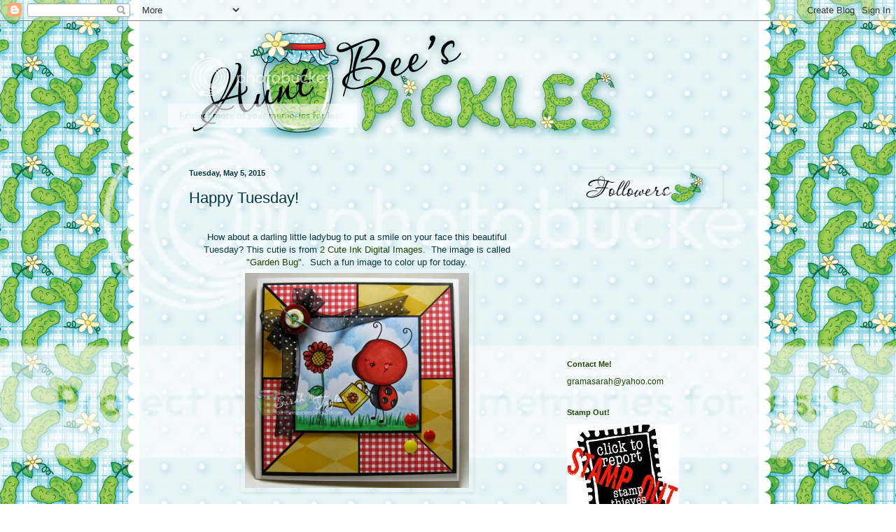

--- FILE ---
content_type: text/html; charset=UTF-8
request_url: https://auntbeespickles.blogspot.com/2015/05/happy-tuesday.html
body_size: 29457
content:
<!DOCTYPE html>
<html class='v2' dir='ltr' lang='en'>
<head>
<link href='https://www.blogger.com/static/v1/widgets/335934321-css_bundle_v2.css' rel='stylesheet' type='text/css'/>
<meta content='width=1100' name='viewport'/>
<meta content='text/html; charset=UTF-8' http-equiv='Content-Type'/>
<meta content='blogger' name='generator'/>
<link href='https://auntbeespickles.blogspot.com/favicon.ico' rel='icon' type='image/x-icon'/>
<link href='http://auntbeespickles.blogspot.com/2015/05/happy-tuesday.html' rel='canonical'/>
<link rel="alternate" type="application/atom+xml" title="Aunt Bee&#39;s Pickles - Atom" href="https://auntbeespickles.blogspot.com/feeds/posts/default" />
<link rel="alternate" type="application/rss+xml" title="Aunt Bee&#39;s Pickles - RSS" href="https://auntbeespickles.blogspot.com/feeds/posts/default?alt=rss" />
<link rel="service.post" type="application/atom+xml" title="Aunt Bee&#39;s Pickles - Atom" href="https://www.blogger.com/feeds/1674197954243019894/posts/default" />

<link rel="alternate" type="application/atom+xml" title="Aunt Bee&#39;s Pickles - Atom" href="https://auntbeespickles.blogspot.com/feeds/5387590997404685950/comments/default" />
<!--Can't find substitution for tag [blog.ieCssRetrofitLinks]-->
<link href='https://blogger.googleusercontent.com/img/b/R29vZ2xl/AVvXsEi3aid39UrIQ0g2_uLq4IZ4XO6VQl0Su9SJWdnfksitSQkhkX3hv-Hifzm2p707LPjhL9bKTlf2nNo0ugCsf3VxwJ6dU4vioMO45cXvTqDjC9NZ0zEJmSAOQmmxkKk-WGjmJo9vgwPBkSBe/s1600/IMG_7042.JPG' rel='image_src'/>
<meta content='http://auntbeespickles.blogspot.com/2015/05/happy-tuesday.html' property='og:url'/>
<meta content='Happy Tuesday!' property='og:title'/>
<meta content='   How about a darling little ladybug to put a smile on your face this beautiful Tuesday? This cutie is from  2 Cute Ink Digital Images .  T...' property='og:description'/>
<meta content='https://blogger.googleusercontent.com/img/b/R29vZ2xl/AVvXsEi3aid39UrIQ0g2_uLq4IZ4XO6VQl0Su9SJWdnfksitSQkhkX3hv-Hifzm2p707LPjhL9bKTlf2nNo0ugCsf3VxwJ6dU4vioMO45cXvTqDjC9NZ0zEJmSAOQmmxkKk-WGjmJo9vgwPBkSBe/w1200-h630-p-k-no-nu/IMG_7042.JPG' property='og:image'/>
<title>Aunt Bee's Pickles: Happy Tuesday!</title>
<style id='page-skin-1' type='text/css'><!--
/*
-----------------------------------------------
Blogger Template Style
Name:     Simple
Designer: Blogger
URL:      www.blogger.com
----------------------------------------------- */
/* Content
----------------------------------------------- */
body {
font: normal normal 12px Arial, Tahoma, Helvetica, FreeSans, sans-serif;
color: #05363f;
background: transparent none no-repeat scroll center center;
padding: 0 0 0 0;
background-attachment: scroll;
}
html body .content-outer {
min-width: 0;
max-width: 100%;
width: 100%;
}
h2 {
font-size: 22px;
}
a:link {
text-decoration:none;
color: #1e4402;
}
a:visited {
text-decoration:none;
color: #2291a5;
}
a:hover {
text-decoration:underline;
color: #961905;
}
.body-fauxcolumn-outer .fauxcolumn-inner {
background: transparent none repeat scroll top left;
_background-image: none;
}
.body-fauxcolumn-outer .cap-top {
position: absolute;
z-index: 1;
height: 400px;
width: 100%;
}
.body-fauxcolumn-outer .cap-top .cap-left {
width: 100%;
background: transparent none repeat-x scroll top left;
_background-image: none;
}
.content-outer {
-moz-box-shadow: 0 0 0 rgba(0, 0, 0, .15);
-webkit-box-shadow: 0 0 0 rgba(0, 0, 0, .15);
-goog-ms-box-shadow: 0 0 0 #333333;
box-shadow: 0 0 0 rgba(0, 0, 0, .15);
margin-bottom: 1px;
}
.content-inner {
padding: 0 0;
}
.main-outer, .footer-outer {
background-color: transparent;
}
/* Header
----------------------------------------------- */
.header-outer {
background: transparent none repeat-x scroll 0 -400px;
_background-image: none;
}
.Header h1 {
font: normal normal 70px Arial, Tahoma, Helvetica, FreeSans, sans-serif;
color: #1e4402;
text-shadow: 0 0 0 rgba(0, 0, 0, .2);
}
.Header h1 a {
color: #1e4402;
}
.Header .description {
font-size: 200%;
color: transparent;
}
.header-inner .Header .titlewrapper {
padding: 22px 30px;
}
.header-inner .Header .descriptionwrapper {
padding: 0 30px;
}
/* Tabs
----------------------------------------------- */
.tabs-inner .section:first-child {
border-top: 0 solid transparent;
}
.tabs-inner .section:first-child ul {
margin-top: -0;
border-top: 0 solid transparent;
border-left: 0 solid transparent;
border-right: 0 solid transparent;
}
.tabs-inner .widget ul {
background: transparent none repeat-x scroll 0 -800px;
_background-image: none;
border-bottom: 0 solid transparent;
margin-top: 0;
margin-left: -0;
margin-right: -0;
}
.tabs-inner .widget li a {
display: inline-block;
padding: .6em 1em;
font: normal normal 20px Arial, Tahoma, Helvetica, FreeSans, sans-serif;
color: #1e4402;
border-left: 0 solid transparent;
border-right: 0 solid transparent;
}
.tabs-inner .widget li:first-child a {
border-left: none;
}
.tabs-inner .widget li.selected a, .tabs-inner .widget li a:hover {
color: #444444;
background-color: transparent;
text-decoration: none;
}
/* Columns
----------------------------------------------- */
.main-outer {
border-top: 1px solid transparent;
}
.fauxcolumn-left-outer .fauxcolumn-inner {
border-right: 1px solid transparent;
}
.fauxcolumn-right-outer .fauxcolumn-inner {
border-left: 1px solid transparent;
}
/* Headings
----------------------------------------------- */
div.widget > h2,
div.widget h2.title {
margin: 0 0 1em 0;
font: normal bold 11px Arial, Tahoma, Helvetica, FreeSans, sans-serif;
color: #1e4402;
}
/* Widgets
----------------------------------------------- */
.widget .zippy {
color: #3b8b00;
text-shadow: 2px 2px 1px rgba(0, 0, 0, .1);
}
.widget .popular-posts ul {
list-style: none;
}
/* Posts
----------------------------------------------- */
h2.date-header {
font: normal bold 11px Arial, Tahoma, Helvetica, FreeSans, sans-serif;
}
.date-header span {
background-color: transparent;
color: #05363f;
padding: inherit;
letter-spacing: inherit;
margin: inherit;
}
.main-inner {
padding-top: 30px;
padding-bottom: 30px;
}
.main-inner .column-center-inner {
padding: 0 15px;
}
.main-inner .column-center-inner .section {
margin: 0 15px;
}
.post {
margin: 0 0 25px 0;
}
h3.post-title, .comments h4 {
font: normal normal 22px Arial, Tahoma, Helvetica, FreeSans, sans-serif;
margin: .75em 0 0;
}
.post-body {
font-size: 110%;
line-height: 1.4;
position: relative;
}
.post-body img, .post-body .tr-caption-container, .Profile img, .Image img,
.BlogList .item-thumbnail img {
padding: 2px;
background: transparent;
border: 1px solid transparent;
-moz-box-shadow: 1px 1px 5px rgba(0, 0, 0, .1);
-webkit-box-shadow: 1px 1px 5px rgba(0, 0, 0, .1);
box-shadow: 1px 1px 5px rgba(0, 0, 0, .1);
}
.post-body img, .post-body .tr-caption-container {
padding: 5px;
}
.post-body .tr-caption-container {
color: #1e4402;
}
.post-body .tr-caption-container img {
padding: 0;
background: transparent;
border: none;
-moz-box-shadow: 0 0 0 rgba(0, 0, 0, .1);
-webkit-box-shadow: 0 0 0 rgba(0, 0, 0, .1);
box-shadow: 0 0 0 rgba(0, 0, 0, .1);
}
.post-header {
margin: 0 0 1.5em;
line-height: 1.6;
font-size: 90%;
}
.post-footer {
margin: 20px -2px 0;
padding: 5px 10px;
color: #961905;
background-color: transparent;
border-bottom: 1px solid transparent;
line-height: 1.6;
font-size: 90%;
}
#comments .comment-author {
padding-top: 1.5em;
border-top: 1px solid transparent;
background-position: 0 1.5em;
}
#comments .comment-author:first-child {
padding-top: 0;
border-top: none;
}
.avatar-image-container {
margin: .2em 0 0;
}
#comments .avatar-image-container img {
border: 1px solid transparent;
}
/* Comments
----------------------------------------------- */
.comments .comments-content .icon.blog-author {
background-repeat: no-repeat;
background-image: url([data-uri]);
}
.comments .comments-content .loadmore a {
border-top: 1px solid #3b8b00;
border-bottom: 1px solid #3b8b00;
}
.comments .comment-thread.inline-thread {
background-color: transparent;
}
.comments .continue {
border-top: 2px solid #3b8b00;
}
/* Accents
---------------------------------------------- */
.section-columns td.columns-cell {
border-left: 1px solid transparent;
}
.blog-pager {
background: transparent none no-repeat scroll top center;
}
.blog-pager-older-link, .home-link,
.blog-pager-newer-link {
background-color: transparent;
padding: 5px;
}
.footer-outer {
border-top: 0 dashed #bbbbbb;
}
/* Mobile
----------------------------------------------- */
body.mobile  {
background-size: auto;
}
.mobile .body-fauxcolumn-outer {
background: transparent none repeat scroll top left;
}
.mobile .body-fauxcolumn-outer .cap-top {
background-size: 100% auto;
}
.mobile .content-outer {
-webkit-box-shadow: 0 0 3px rgba(0, 0, 0, .15);
box-shadow: 0 0 3px rgba(0, 0, 0, .15);
}
.mobile .tabs-inner .widget ul {
margin-left: 0;
margin-right: 0;
}
.mobile .post {
margin: 0;
}
.mobile .main-inner .column-center-inner .section {
margin: 0;
}
.mobile .date-header span {
padding: 0.1em 10px;
margin: 0 -10px;
}
.mobile h3.post-title {
margin: 0;
}
.mobile .blog-pager {
background: transparent none no-repeat scroll top center;
}
.mobile .footer-outer {
border-top: none;
}
.mobile .main-inner, .mobile .footer-inner {
background-color: transparent;
}
.mobile-index-contents {
color: #05363f;
}
.mobile-link-button {
background-color: #1e4402;
}
.mobile-link-button a:link, .mobile-link-button a:visited {
color: #ffffff;
}
.mobile .tabs-inner .section:first-child {
border-top: none;
}
.mobile .tabs-inner .PageList .widget-content {
background-color: transparent;
color: #444444;
border-top: 0 solid transparent;
border-bottom: 0 solid transparent;
}
.mobile .tabs-inner .PageList .widget-content .pagelist-arrow {
border-left: 1px solid transparent;
}

--></style>
<style id='template-skin-1' type='text/css'><!--
body {
min-width: 800px;
}
.content-outer, .content-fauxcolumn-outer, .region-inner {
min-width: 800px;
max-width: 800px;
_width: 800px;
}
.main-inner .columns {
padding-left: 0px;
padding-right: 260px;
}
.main-inner .fauxcolumn-center-outer {
left: 0px;
right: 260px;
/* IE6 does not respect left and right together */
_width: expression(this.parentNode.offsetWidth -
parseInt("0px") -
parseInt("260px") + 'px');
}
.main-inner .fauxcolumn-left-outer {
width: 0px;
}
.main-inner .fauxcolumn-right-outer {
width: 260px;
}
.main-inner .column-left-outer {
width: 0px;
right: 100%;
margin-left: -0px;
}
.main-inner .column-right-outer {
width: 260px;
margin-right: -260px;
}
#layout {
min-width: 0;
}
#layout .content-outer {
min-width: 0;
width: 800px;
}
#layout .region-inner {
min-width: 0;
width: auto;
}
body#layout div.add_widget {
padding: 8px;
}
body#layout div.add_widget a {
margin-left: 32px;
}
--></style>
<link href='https://www.blogger.com/dyn-css/authorization.css?targetBlogID=1674197954243019894&amp;zx=b12bd5b8-1203-4908-aebb-c42d0d8bcdae' media='none' onload='if(media!=&#39;all&#39;)media=&#39;all&#39;' rel='stylesheet'/><noscript><link href='https://www.blogger.com/dyn-css/authorization.css?targetBlogID=1674197954243019894&amp;zx=b12bd5b8-1203-4908-aebb-c42d0d8bcdae' rel='stylesheet'/></noscript>
<meta name='google-adsense-platform-account' content='ca-host-pub-1556223355139109'/>
<meta name='google-adsense-platform-domain' content='blogspot.com'/>

</head>
<body class='loading variant-wide'>
<div class='navbar section' id='navbar' name='Navbar'><div class='widget Navbar' data-version='1' id='Navbar1'><script type="text/javascript">
    function setAttributeOnload(object, attribute, val) {
      if(window.addEventListener) {
        window.addEventListener('load',
          function(){ object[attribute] = val; }, false);
      } else {
        window.attachEvent('onload', function(){ object[attribute] = val; });
      }
    }
  </script>
<div id="navbar-iframe-container"></div>
<script type="text/javascript" src="https://apis.google.com/js/platform.js"></script>
<script type="text/javascript">
      gapi.load("gapi.iframes:gapi.iframes.style.bubble", function() {
        if (gapi.iframes && gapi.iframes.getContext) {
          gapi.iframes.getContext().openChild({
              url: 'https://www.blogger.com/navbar/1674197954243019894?po\x3d5387590997404685950\x26origin\x3dhttps://auntbeespickles.blogspot.com',
              where: document.getElementById("navbar-iframe-container"),
              id: "navbar-iframe"
          });
        }
      });
    </script><script type="text/javascript">
(function() {
var script = document.createElement('script');
script.type = 'text/javascript';
script.src = '//pagead2.googlesyndication.com/pagead/js/google_top_exp.js';
var head = document.getElementsByTagName('head')[0];
if (head) {
head.appendChild(script);
}})();
</script>
</div></div>
<div class='body-fauxcolumns'>
<div class='fauxcolumn-outer body-fauxcolumn-outer'>
<div class='cap-top'>
<div class='cap-left'></div>
<div class='cap-right'></div>
</div>
<div class='fauxborder-left'>
<div class='fauxborder-right'></div>
<div class='fauxcolumn-inner'>
</div>
</div>
<div class='cap-bottom'>
<div class='cap-left'></div>
<div class='cap-right'></div>
</div>
</div>
</div>
<div class='content'>
<div class='content-fauxcolumns'>
<div class='fauxcolumn-outer content-fauxcolumn-outer'>
<div class='cap-top'>
<div class='cap-left'></div>
<div class='cap-right'></div>
</div>
<div class='fauxborder-left'>
<div class='fauxborder-right'></div>
<div class='fauxcolumn-inner'>
</div>
</div>
<div class='cap-bottom'>
<div class='cap-left'></div>
<div class='cap-right'></div>
</div>
</div>
</div>
<div class='content-outer'>
<div class='content-cap-top cap-top'>
<div class='cap-left'></div>
<div class='cap-right'></div>
</div>
<div class='fauxborder-left content-fauxborder-left'>
<div class='fauxborder-right content-fauxborder-right'></div>
<div class='content-inner'>
<header>
<div class='header-outer'>
<div class='header-cap-top cap-top'>
<div class='cap-left'></div>
<div class='cap-right'></div>
</div>
<div class='fauxborder-left header-fauxborder-left'>
<div class='fauxborder-right header-fauxborder-right'></div>
<div class='region-inner header-inner'>
<div class='header section' id='header' name='Header'><div class='widget Header' data-version='1' id='Header1'>
<div id='header-inner'>
<a href='https://auntbeespickles.blogspot.com/' style='display: block'>
<img alt="Aunt Bee&#39;s Pickles" height="180px; " id="Header1_headerimg" src="https://lh3.googleusercontent.com/blogger_img_proxy/AEn0k_vN_nEGl9BLagDGSVuYzvM9Z7_gA88M3-2324fMYbsjjX6p2jmx90mKHDNFH9oKyaE3arc9pkAnbBnnGhET5jpzAA-NQMPkwLY1sHMouLqVmk4f84zltVSIBn59aHlk4JfJHRKMJfbbJxbRBfBeCBJoTQ=s0-d" style="display: block" width="675px; ">
</a>
</div>
</div></div>
</div>
</div>
<div class='header-cap-bottom cap-bottom'>
<div class='cap-left'></div>
<div class='cap-right'></div>
</div>
</div>
</header>
<div class='tabs-outer'>
<div class='tabs-cap-top cap-top'>
<div class='cap-left'></div>
<div class='cap-right'></div>
</div>
<div class='fauxborder-left tabs-fauxborder-left'>
<div class='fauxborder-right tabs-fauxborder-right'></div>
<div class='region-inner tabs-inner'>
<div class='tabs section' id='crosscol' name='Cross-Column'><div class='widget HTML' data-version='1' id='HTML1'>
<div class='widget-content'>
<style>Body {Background-Image: Url("https://lh3.googleusercontent.com/blogger_img_proxy/AEn0k_vn0tQNt69vEUKVBFIpwCdJoKwt9PCVsy8cyQ9sWPciwzzOPfye7FkOl4XS05fUy6wEfohnJodgYLPoyr5egRiSuwGx6z0YWf-CPG1_9BtpESkOOWe0_FxJt9OYodNB29OzkpHd9VMgFk5KT8xq=s0-d"); Background-Position: Center; Background-Repeat:no-repeat; background-size:100%; Background-Attachment: Fixed;}</style>
</div>
<div class='clear'></div>
</div></div>
<div class='tabs no-items section' id='crosscol-overflow' name='Cross-Column 2'></div>
</div>
</div>
<div class='tabs-cap-bottom cap-bottom'>
<div class='cap-left'></div>
<div class='cap-right'></div>
</div>
</div>
<div class='main-outer'>
<div class='main-cap-top cap-top'>
<div class='cap-left'></div>
<div class='cap-right'></div>
</div>
<div class='fauxborder-left main-fauxborder-left'>
<div class='fauxborder-right main-fauxborder-right'></div>
<div class='region-inner main-inner'>
<div class='columns fauxcolumns'>
<div class='fauxcolumn-outer fauxcolumn-center-outer'>
<div class='cap-top'>
<div class='cap-left'></div>
<div class='cap-right'></div>
</div>
<div class='fauxborder-left'>
<div class='fauxborder-right'></div>
<div class='fauxcolumn-inner'>
</div>
</div>
<div class='cap-bottom'>
<div class='cap-left'></div>
<div class='cap-right'></div>
</div>
</div>
<div class='fauxcolumn-outer fauxcolumn-left-outer'>
<div class='cap-top'>
<div class='cap-left'></div>
<div class='cap-right'></div>
</div>
<div class='fauxborder-left'>
<div class='fauxborder-right'></div>
<div class='fauxcolumn-inner'>
</div>
</div>
<div class='cap-bottom'>
<div class='cap-left'></div>
<div class='cap-right'></div>
</div>
</div>
<div class='fauxcolumn-outer fauxcolumn-right-outer'>
<div class='cap-top'>
<div class='cap-left'></div>
<div class='cap-right'></div>
</div>
<div class='fauxborder-left'>
<div class='fauxborder-right'></div>
<div class='fauxcolumn-inner'>
</div>
</div>
<div class='cap-bottom'>
<div class='cap-left'></div>
<div class='cap-right'></div>
</div>
</div>
<!-- corrects IE6 width calculation -->
<div class='columns-inner'>
<div class='column-center-outer'>
<div class='column-center-inner'>
<div class='main section' id='main' name='Main'><div class='widget Blog' data-version='1' id='Blog1'>
<div class='blog-posts hfeed'>

          <div class="date-outer">
        
<h2 class='date-header'><span>Tuesday, May 5, 2015</span></h2>

          <div class="date-posts">
        
<div class='post-outer'>
<div class='post hentry uncustomized-post-template' itemprop='blogPost' itemscope='itemscope' itemtype='http://schema.org/BlogPosting'>
<meta content='https://blogger.googleusercontent.com/img/b/R29vZ2xl/AVvXsEi3aid39UrIQ0g2_uLq4IZ4XO6VQl0Su9SJWdnfksitSQkhkX3hv-Hifzm2p707LPjhL9bKTlf2nNo0ugCsf3VxwJ6dU4vioMO45cXvTqDjC9NZ0zEJmSAOQmmxkKk-WGjmJo9vgwPBkSBe/s1600/IMG_7042.JPG' itemprop='image_url'/>
<meta content='1674197954243019894' itemprop='blogId'/>
<meta content='5387590997404685950' itemprop='postId'/>
<a name='5387590997404685950'></a>
<h3 class='post-title entry-title' itemprop='name'>
Happy Tuesday!
</h3>
<div class='post-header'>
<div class='post-header-line-1'></div>
</div>
<div class='post-body entry-content' id='post-body-5387590997404685950' itemprop='description articleBody'>
<div style="text-align: center;">
<br /></div>
<div style="text-align: center;">
How about a darling little ladybug to put a smile on your face this beautiful Tuesday? This cutie is from<a href="https://www.etsy.com/shop/2CuteInk?ref=em"> 2 Cute Ink Digital Images</a>. &nbsp;The image is called<a href="https://www.etsy.com/listing/229426378/garden-bug-ladybug-digital-stamp-for?ref=shop_home_active_7"> "Garden Bug"</a>. &nbsp;Such a fun image to color up for today.</div>
<div class="separator" style="clear: both; text-align: center;">
<a href="https://blogger.googleusercontent.com/img/b/R29vZ2xl/AVvXsEi3aid39UrIQ0g2_uLq4IZ4XO6VQl0Su9SJWdnfksitSQkhkX3hv-Hifzm2p707LPjhL9bKTlf2nNo0ugCsf3VxwJ6dU4vioMO45cXvTqDjC9NZ0zEJmSAOQmmxkKk-WGjmJo9vgwPBkSBe/s1600/IMG_7042.JPG" imageanchor="1" style="margin-left: 1em; margin-right: 1em;"><img border="0" height="307" src="https://blogger.googleusercontent.com/img/b/R29vZ2xl/AVvXsEi3aid39UrIQ0g2_uLq4IZ4XO6VQl0Su9SJWdnfksitSQkhkX3hv-Hifzm2p707LPjhL9bKTlf2nNo0ugCsf3VxwJ6dU4vioMO45cXvTqDjC9NZ0zEJmSAOQmmxkKk-WGjmJo9vgwPBkSBe/s1600/IMG_7042.JPG" width="320" /></a></div>
<br />
<div class="separator" style="clear: both; text-align: center;">
<a href="https://blogger.googleusercontent.com/img/b/R29vZ2xl/AVvXsEg1fPYoEuIFlK_0uMv2YfLGhaLlyKTq_Ed_zvdhhm8ethsrTkth9efGuujfkykxmZU2zR6EPwc9Ko4NMR1KBf7tUdDYavSVy-FGlen2MpOxA9VbcGp-9euFlq8tXtmjz5fVR4yVwbSA-PSZ/s1600/IMG_7041.JPG" imageanchor="1" style="margin-left: 1em; margin-right: 1em;"><img border="0" height="308" src="https://blogger.googleusercontent.com/img/b/R29vZ2xl/AVvXsEg1fPYoEuIFlK_0uMv2YfLGhaLlyKTq_Ed_zvdhhm8ethsrTkth9efGuujfkykxmZU2zR6EPwc9Ko4NMR1KBf7tUdDYavSVy-FGlen2MpOxA9VbcGp-9euFlq8tXtmjz5fVR4yVwbSA-PSZ/s1600/IMG_7041.JPG" width="320" /></a></div>
<div class="separator" style="clear: both; text-align: center;">
I would like to submit this card into these challenges:</div>
<div class="separator" style="clear: both; text-align: center;">
<a href="http://cagichallenge.blogspot.ca/">Come and Get It</a> - For a Female</div>
<div class="separator" style="clear: both; text-align: center;">
<a href="http://corrosivechallengesbyjanet.blogspot.com/">The Corrosive </a>- It Hip to be Squire</div>
<div class="separator" style="clear: both; text-align: center;">
<a href="http://allsortschallenge.blogspot.com/">All Sorts </a>- April Showers Bring May Flowers</div>
<div class="separator" style="clear: both; text-align: center;">
<a href="http://craftycalendarchallenge.blogspot.com/">Crafty Calendar</a> - Things With Wings</div>
<div class="separator" style="clear: both; text-align: center;">
<a href="http://sketchsaturday.blogspot.com/">Sketch Saturday </a>- Sketch</div>
<div class="separator" style="clear: both; text-align: center;">
<a href="http://chocolatecoffeecards.blogspot.com/">Chocolate, Coffee, and Cards </a>- Spring has Sprung</div>
<div class="separator" style="clear: both; text-align: center;">
<a href="http://crafts4eternity.blogspot.com/">Crafts 4 Eternity</a> - Inspired by Nature</div>
<div class="separator" style="clear: both; text-align: center;">
<a href="http://craftybootschallenges.blogspot.com/">Crafty Boots</a> - Things With Wings</div>
<center>
<img src="https://blogger.googleusercontent.com/img/b/R29vZ2xl/AVvXsEgThP9shVWjriaH-4ctRL100Q0WFllPHivtkolJR-1ZhjvbElAeKzrYWj7X2tVcyLdF5_gYaWPt2oAR_H1RO71_ld9zcIADyDYv3Qgv8WnEFJxJdrZhXANCJ_Zg-K_brXWOJ6GiDQcUpDp0/s200/SarahPickleSignature.png" width="200" /></center>
<div style='clear: both;'></div>
</div>
<div class='post-footer'>
<div class='post-footer-line post-footer-line-1'>
<span class='post-author vcard'>
Posted by
<span class='fn' itemprop='author' itemscope='itemscope' itemtype='http://schema.org/Person'>
<meta content='https://www.blogger.com/profile/03523943084968494931' itemprop='url'/>
<a class='g-profile' href='https://www.blogger.com/profile/03523943084968494931' rel='author' title='author profile'>
<span itemprop='name'>auntbeespickles</span>
</a>
</span>
</span>
<span class='post-timestamp'>
at
<meta content='http://auntbeespickles.blogspot.com/2015/05/happy-tuesday.html' itemprop='url'/>
<a class='timestamp-link' href='https://auntbeespickles.blogspot.com/2015/05/happy-tuesday.html' rel='bookmark' title='permanent link'><abbr class='published' itemprop='datePublished' title='2015-05-05T06:00:00-05:00'>6:00&#8239;AM</abbr></a>
</span>
<span class='post-comment-link'>
</span>
<span class='post-icons'>
<span class='item-control blog-admin pid-1876733884'>
<a href='https://www.blogger.com/post-edit.g?blogID=1674197954243019894&postID=5387590997404685950&from=pencil' title='Edit Post'>
<img alt='' class='icon-action' height='18' src='https://resources.blogblog.com/img/icon18_edit_allbkg.gif' width='18'/>
</a>
</span>
</span>
<div class='post-share-buttons goog-inline-block'>
</div>
</div>
<div class='post-footer-line post-footer-line-2'>
<span class='post-labels'>
</span>
</div>
<div class='post-footer-line post-footer-line-3'>
<span class='post-location'>
</span>
</div>
</div>
</div>
<div class='comments' id='comments'>
<a name='comments'></a>
<h4>10 comments:</h4>
<div id='Blog1_comments-block-wrapper'>
<dl class='avatar-comment-indent' id='comments-block'>
<dt class='comment-author ' id='c4395197670283611883'>
<a name='c4395197670283611883'></a>
<div class="avatar-image-container vcard"><span dir="ltr"><a href="https://www.blogger.com/profile/07622898685472244743" target="" rel="nofollow" onclick="" class="avatar-hovercard" id="av-4395197670283611883-07622898685472244743"><img src="https://resources.blogblog.com/img/blank.gif" width="35" height="35" class="delayLoad" style="display: none;" longdesc="//blogger.googleusercontent.com/img/b/R29vZ2xl/AVvXsEgoIL2aPBx9kqhUq9QdElGMez-vypEwE-fvCup2tzTt5EqD6f2bYr2rpF7NM1Gb8oj8vir7aMF_V0UeKoFfxQpJ6wacJ5sJiGt61j0QcqeUlrHtHZL6kbgArQy-Gx1t0A/s45-c/Sleepy-Cat_60x60+Small+Web+view.jpg" alt="" title="Jacee">

<noscript><img src="//blogger.googleusercontent.com/img/b/R29vZ2xl/AVvXsEgoIL2aPBx9kqhUq9QdElGMez-vypEwE-fvCup2tzTt5EqD6f2bYr2rpF7NM1Gb8oj8vir7aMF_V0UeKoFfxQpJ6wacJ5sJiGt61j0QcqeUlrHtHZL6kbgArQy-Gx1t0A/s45-c/Sleepy-Cat_60x60+Small+Web+view.jpg" width="35" height="35" class="photo" alt=""></noscript></a></span></div>
<a href='https://www.blogger.com/profile/07622898685472244743' rel='nofollow'>Jacee</a>
said...
</dt>
<dd class='comment-body' id='Blog1_cmt-4395197670283611883'>
<p>
Lovely colourful card, great image<br />hugs Jacee<br /><a href="http://www.simplypapercarddesign.blogspot.co.uk/" rel="nofollow">Simply Paper Card Design</a>
</p>
</dd>
<dd class='comment-footer'>
<span class='comment-timestamp'>
<a href='https://auntbeespickles.blogspot.com/2015/05/happy-tuesday.html?showComment=1430858017794#c4395197670283611883' title='comment permalink'>
May 5, 2015 at 3:33&#8239;PM
</a>
<span class='item-control blog-admin pid-297254619'>
<a class='comment-delete' href='https://www.blogger.com/comment/delete/1674197954243019894/4395197670283611883' title='Delete Comment'>
<img src='https://resources.blogblog.com/img/icon_delete13.gif'/>
</a>
</span>
</span>
</dd>
<dt class='comment-author ' id='c6817255118687343157'>
<a name='c6817255118687343157'></a>
<div class="avatar-image-container avatar-stock"><span dir="ltr"><a href="https://www.blogger.com/profile/00148662517862693633" target="" rel="nofollow" onclick="" class="avatar-hovercard" id="av-6817255118687343157-00148662517862693633"><img src="//www.blogger.com/img/blogger_logo_round_35.png" width="35" height="35" alt="" title="Mrs Beez">

</a></span></div>
<a href='https://www.blogger.com/profile/00148662517862693633' rel='nofollow'>Mrs Beez</a>
said...
</dt>
<dd class='comment-body' id='Blog1_cmt-6817255118687343157'>
<p>
Great card. Love that background and the image is sooo cute. Thanks for joining in at Crafty Boots Challenges this time.
</p>
</dd>
<dd class='comment-footer'>
<span class='comment-timestamp'>
<a href='https://auntbeespickles.blogspot.com/2015/05/happy-tuesday.html?showComment=1430890790246#c6817255118687343157' title='comment permalink'>
May 6, 2015 at 12:39&#8239;AM
</a>
<span class='item-control blog-admin pid-832214883'>
<a class='comment-delete' href='https://www.blogger.com/comment/delete/1674197954243019894/6817255118687343157' title='Delete Comment'>
<img src='https://resources.blogblog.com/img/icon_delete13.gif'/>
</a>
</span>
</span>
</dd>
<dt class='comment-author ' id='c2014766695384083463'>
<a name='c2014766695384083463'></a>
<div class="avatar-image-container vcard"><span dir="ltr"><a href="https://www.blogger.com/profile/08768329329811996308" target="" rel="nofollow" onclick="" class="avatar-hovercard" id="av-2014766695384083463-08768329329811996308"><img src="https://resources.blogblog.com/img/blank.gif" width="35" height="35" class="delayLoad" style="display: none;" longdesc="//blogger.googleusercontent.com/img/b/R29vZ2xl/AVvXsEhmRQjIaqJi9lHtMpUKqJN_dv5Yw2o9oPKzwI3inlAwvni4Sg5TfoZYZjR76MCiJfTBCbkzMmrIUkFqnKGyXeUoZKH3RsJ9OAKz3Bi5zwYih8fLSh5SCHrkHZCfklDwhg/s45-c/untitled.jpg" alt="" title="brenda">

<noscript><img src="//blogger.googleusercontent.com/img/b/R29vZ2xl/AVvXsEhmRQjIaqJi9lHtMpUKqJN_dv5Yw2o9oPKzwI3inlAwvni4Sg5TfoZYZjR76MCiJfTBCbkzMmrIUkFqnKGyXeUoZKH3RsJ9OAKz3Bi5zwYih8fLSh5SCHrkHZCfklDwhg/s45-c/untitled.jpg" width="35" height="35" class="photo" alt=""></noscript></a></span></div>
<a href='https://www.blogger.com/profile/08768329329811996308' rel='nofollow'>brenda</a>
said...
</dt>
<dd class='comment-body' id='Blog1_cmt-2014766695384083463'>
<p>
A super bright and happy card Sarah, thanks so much for sharing with us at Allsorts challenge.<br /><br />B x
</p>
</dd>
<dd class='comment-footer'>
<span class='comment-timestamp'>
<a href='https://auntbeespickles.blogspot.com/2015/05/happy-tuesday.html?showComment=1430898171908#c2014766695384083463' title='comment permalink'>
May 6, 2015 at 2:42&#8239;AM
</a>
<span class='item-control blog-admin pid-1139802769'>
<a class='comment-delete' href='https://www.blogger.com/comment/delete/1674197954243019894/2014766695384083463' title='Delete Comment'>
<img src='https://resources.blogblog.com/img/icon_delete13.gif'/>
</a>
</span>
</span>
</dd>
<dt class='comment-author ' id='c5913890899367633898'>
<a name='c5913890899367633898'></a>
<div class="avatar-image-container vcard"><span dir="ltr"><a href="https://www.blogger.com/profile/14730067629698012985" target="" rel="nofollow" onclick="" class="avatar-hovercard" id="av-5913890899367633898-14730067629698012985"><img src="https://resources.blogblog.com/img/blank.gif" width="35" height="35" class="delayLoad" style="display: none;" longdesc="//blogger.googleusercontent.com/img/b/R29vZ2xl/AVvXsEhwPA5QjYg3uccEg13zve98RxewY0cX1Uh6sr1ml_ExydXoNwcc-TH7xwbAqcFWi7HHV8Gx85rgc4S3FE2rRSYSlFa4X4Vv5GIrRyHnefaNTGQGWTFyAhvBF3X9zsSRNs0/s45-c/L.jpg" alt="" title="Jo">

<noscript><img src="//blogger.googleusercontent.com/img/b/R29vZ2xl/AVvXsEhwPA5QjYg3uccEg13zve98RxewY0cX1Uh6sr1ml_ExydXoNwcc-TH7xwbAqcFWi7HHV8Gx85rgc4S3FE2rRSYSlFa4X4Vv5GIrRyHnefaNTGQGWTFyAhvBF3X9zsSRNs0/s45-c/L.jpg" width="35" height="35" class="photo" alt=""></noscript></a></span></div>
<a href='https://www.blogger.com/profile/14730067629698012985' rel='nofollow'>Jo</a>
said...
</dt>
<dd class='comment-body' id='Blog1_cmt-5913890899367633898'>
<p>
Gorgeous.....love the colour combo, very striking &amp; that image is adorable!<br />Thanks for joining us over at Crafty Calendar this month &amp; good luck!<br />hugs Jo x 
</p>
</dd>
<dd class='comment-footer'>
<span class='comment-timestamp'>
<a href='https://auntbeespickles.blogspot.com/2015/05/happy-tuesday.html?showComment=1431012707920#c5913890899367633898' title='comment permalink'>
May 7, 2015 at 10:31&#8239;AM
</a>
<span class='item-control blog-admin pid-336754977'>
<a class='comment-delete' href='https://www.blogger.com/comment/delete/1674197954243019894/5913890899367633898' title='Delete Comment'>
<img src='https://resources.blogblog.com/img/icon_delete13.gif'/>
</a>
</span>
</span>
</dd>
<dt class='comment-author ' id='c2609976159523995323'>
<a name='c2609976159523995323'></a>
<div class="avatar-image-container vcard"><span dir="ltr"><a href="https://www.blogger.com/profile/03128515028452544920" target="" rel="nofollow" onclick="" class="avatar-hovercard" id="av-2609976159523995323-03128515028452544920"><img src="https://resources.blogblog.com/img/blank.gif" width="35" height="35" class="delayLoad" style="display: none;" longdesc="//3.bp.blogspot.com/_uIYh3lJhAOU/SjASVTSnZCI/AAAAAAAAAA4/7BuYv9d0yqI/S45-s35/Picture%2B003.jpg" alt="" title="Craftnut">

<noscript><img src="//3.bp.blogspot.com/_uIYh3lJhAOU/SjASVTSnZCI/AAAAAAAAAA4/7BuYv9d0yqI/S45-s35/Picture%2B003.jpg" width="35" height="35" class="photo" alt=""></noscript></a></span></div>
<a href='https://www.blogger.com/profile/03128515028452544920' rel='nofollow'>Craftnut</a>
said...
</dt>
<dd class='comment-body' id='Blog1_cmt-2609976159523995323'>
<p>
Thanks for joining us at Allsorts Tracy x
</p>
</dd>
<dd class='comment-footer'>
<span class='comment-timestamp'>
<a href='https://auntbeespickles.blogspot.com/2015/05/happy-tuesday.html?showComment=1431028604111#c2609976159523995323' title='comment permalink'>
May 7, 2015 at 2:56&#8239;PM
</a>
<span class='item-control blog-admin pid-188533402'>
<a class='comment-delete' href='https://www.blogger.com/comment/delete/1674197954243019894/2609976159523995323' title='Delete Comment'>
<img src='https://resources.blogblog.com/img/icon_delete13.gif'/>
</a>
</span>
</span>
</dd>
<dt class='comment-author ' id='c7781305371273284524'>
<a name='c7781305371273284524'></a>
<div class="avatar-image-container vcard"><span dir="ltr"><a href="https://www.blogger.com/profile/14062230630551177160" target="" rel="nofollow" onclick="" class="avatar-hovercard" id="av-7781305371273284524-14062230630551177160"><img src="https://resources.blogblog.com/img/blank.gif" width="35" height="35" class="delayLoad" style="display: none;" longdesc="//blogger.googleusercontent.com/img/b/R29vZ2xl/AVvXsEi6XQ-YymGOkSmMR8V2cWPt5BESNiYEMyS0zBJQhMXOfbGDnURC9Ptlt9jUn3RDLyoXYfJXIogh0OysPQ-fHM-WXIifUEwaJUOzGhlHuAQoTZUjLM0HBb31ALRcWrlqa6s/s45-c/profile+pic.jpg" alt="" title="michele">

<noscript><img src="//blogger.googleusercontent.com/img/b/R29vZ2xl/AVvXsEi6XQ-YymGOkSmMR8V2cWPt5BESNiYEMyS0zBJQhMXOfbGDnURC9Ptlt9jUn3RDLyoXYfJXIogh0OysPQ-fHM-WXIifUEwaJUOzGhlHuAQoTZUjLM0HBb31ALRcWrlqa6s/s45-c/profile+pic.jpg" width="35" height="35" class="photo" alt=""></noscript></a></span></div>
<a href='https://www.blogger.com/profile/14062230630551177160' rel='nofollow'>michele</a>
said...
</dt>
<dd class='comment-body' id='Blog1_cmt-7781305371273284524'>
<p>
Thanks for joining us at Crafts 4 Eternity this week :) Fabulous card! hugs x
</p>
</dd>
<dd class='comment-footer'>
<span class='comment-timestamp'>
<a href='https://auntbeespickles.blogspot.com/2015/05/happy-tuesday.html?showComment=1431037930796#c7781305371273284524' title='comment permalink'>
May 7, 2015 at 5:32&#8239;PM
</a>
<span class='item-control blog-admin pid-1788717903'>
<a class='comment-delete' href='https://www.blogger.com/comment/delete/1674197954243019894/7781305371273284524' title='Delete Comment'>
<img src='https://resources.blogblog.com/img/icon_delete13.gif'/>
</a>
</span>
</span>
</dd>
<dt class='comment-author ' id='c1461721079937847399'>
<a name='c1461721079937847399'></a>
<div class="avatar-image-container vcard"><span dir="ltr"><a href="https://www.blogger.com/profile/14039449359232158851" target="" rel="nofollow" onclick="" class="avatar-hovercard" id="av-1461721079937847399-14039449359232158851"><img src="https://resources.blogblog.com/img/blank.gif" width="35" height="35" class="delayLoad" style="display: none;" longdesc="//blogger.googleusercontent.com/img/b/R29vZ2xl/AVvXsEg8V7m1LHewVwdjDMYSr4R-coNb4LkT2IpKU9i6rN9err3jAWY1_8dJHaSoOUUJ3avDow6FKO40gjtvsVciLQ4hZsvVjiOjzZXzZ6d8v2nNrxiDrRwI0C5qhqUguRSblMM/s45-c/P1000082_edited-4.jpg" alt="" title="Meighan Wheller">

<noscript><img src="//blogger.googleusercontent.com/img/b/R29vZ2xl/AVvXsEg8V7m1LHewVwdjDMYSr4R-coNb4LkT2IpKU9i6rN9err3jAWY1_8dJHaSoOUUJ3avDow6FKO40gjtvsVciLQ4hZsvVjiOjzZXzZ6d8v2nNrxiDrRwI0C5qhqUguRSblMM/s45-c/P1000082_edited-4.jpg" width="35" height="35" class="photo" alt=""></noscript></a></span></div>
<a href='https://www.blogger.com/profile/14039449359232158851' rel='nofollow'>Meighan Wheller</a>
said...
</dt>
<dd class='comment-body' id='Blog1_cmt-1461721079937847399'>
<p>
Love, love the layout and the colours. Super cute image. Thanks for sharing with us at Come and Get It. Meighan DT
</p>
</dd>
<dd class='comment-footer'>
<span class='comment-timestamp'>
<a href='https://auntbeespickles.blogspot.com/2015/05/happy-tuesday.html?showComment=1431257839797#c1461721079937847399' title='comment permalink'>
May 10, 2015 at 6:37&#8239;AM
</a>
<span class='item-control blog-admin pid-1104874416'>
<a class='comment-delete' href='https://www.blogger.com/comment/delete/1674197954243019894/1461721079937847399' title='Delete Comment'>
<img src='https://resources.blogblog.com/img/icon_delete13.gif'/>
</a>
</span>
</span>
</dd>
<dt class='comment-author ' id='c1765073324565728081'>
<a name='c1765073324565728081'></a>
<div class="avatar-image-container vcard"><span dir="ltr"><a href="https://www.blogger.com/profile/03093699755346792088" target="" rel="nofollow" onclick="" class="avatar-hovercard" id="av-1765073324565728081-03093699755346792088"><img src="https://resources.blogblog.com/img/blank.gif" width="35" height="35" class="delayLoad" style="display: none;" longdesc="//blogger.googleusercontent.com/img/b/R29vZ2xl/AVvXsEj1Ci11ziik0GqSrJL7og5nQGYyOGaaX3KeeVKWG5arF9vcoHoV8DG55hyg3Hf2_DH9THQ0ukhk1OeVHuSamLbUqxaO0mH7NMOoseY4kGf_2F6WAfQTRu1nCoeJutZylgU/s45-c/ogo+2+%25282%2529.jpg" alt="" title="Dee&amp;#39;s Craft Room">

<noscript><img src="//blogger.googleusercontent.com/img/b/R29vZ2xl/AVvXsEj1Ci11ziik0GqSrJL7og5nQGYyOGaaX3KeeVKWG5arF9vcoHoV8DG55hyg3Hf2_DH9THQ0ukhk1OeVHuSamLbUqxaO0mH7NMOoseY4kGf_2F6WAfQTRu1nCoeJutZylgU/s45-c/ogo+2+%25282%2529.jpg" width="35" height="35" class="photo" alt=""></noscript></a></span></div>
<a href='https://www.blogger.com/profile/03093699755346792088' rel='nofollow'>Dee&#39;s Craft Room</a>
said...
</dt>
<dd class='comment-body' id='Blog1_cmt-1765073324565728081'>
<p>
Fabulous card, the background looks amazing and such a cute image.  Thank you for sharing your work with all of us at Crafty Boots Challenges.<br /><br />Dionne
</p>
</dd>
<dd class='comment-footer'>
<span class='comment-timestamp'>
<a href='https://auntbeespickles.blogspot.com/2015/05/happy-tuesday.html?showComment=1431345815143#c1765073324565728081' title='comment permalink'>
May 11, 2015 at 7:03&#8239;AM
</a>
<span class='item-control blog-admin pid-1300926638'>
<a class='comment-delete' href='https://www.blogger.com/comment/delete/1674197954243019894/1765073324565728081' title='Delete Comment'>
<img src='https://resources.blogblog.com/img/icon_delete13.gif'/>
</a>
</span>
</span>
</dd>
<dt class='comment-author ' id='c5802087007825342106'>
<a name='c5802087007825342106'></a>
<div class="avatar-image-container avatar-stock"><span dir="ltr"><img src="//resources.blogblog.com/img/blank.gif" width="35" height="35" alt="" title="Anonymous">

</span></div>
Anonymous
said...
</dt>
<dd class='comment-body' id='Blog1_cmt-5802087007825342106'>
<p>
I love that cute ladybug , you colored her perfectly , love your layout too .Thanks for joining Chocolate Coffee and Cards for challenge # 90 Spring has Sprung. DT - Crystal
</p>
</dd>
<dd class='comment-footer'>
<span class='comment-timestamp'>
<a href='https://auntbeespickles.blogspot.com/2015/05/happy-tuesday.html?showComment=1431534807254#c5802087007825342106' title='comment permalink'>
May 13, 2015 at 11:33&#8239;AM
</a>
<span class='item-control blog-admin pid-1368793308'>
<a class='comment-delete' href='https://www.blogger.com/comment/delete/1674197954243019894/5802087007825342106' title='Delete Comment'>
<img src='https://resources.blogblog.com/img/icon_delete13.gif'/>
</a>
</span>
</span>
</dd>
<dt class='comment-author ' id='c7745982854629729807'>
<a name='c7745982854629729807'></a>
<div class="avatar-image-container vcard"><span dir="ltr"><a href="https://www.blogger.com/profile/09723474902722538993" target="" rel="nofollow" onclick="" class="avatar-hovercard" id="av-7745982854629729807-09723474902722538993"><img src="https://resources.blogblog.com/img/blank.gif" width="35" height="35" class="delayLoad" style="display: none;" longdesc="//blogger.googleusercontent.com/img/b/R29vZ2xl/AVvXsEjI7YjOfX0NXZ-WvoowfKx61foQlsoSc3OWUoYbJVgsFfquocMN4Jy8aobnjTPEUc6Gk8dUad5hi394wldcTqrIKgVLCaEoR2QV-laQnBeLm6EN-448wQQAHCT7d-IL8Q/s45-c/me+blog_edited-1.jpg" alt="" title="Betty">

<noscript><img src="//blogger.googleusercontent.com/img/b/R29vZ2xl/AVvXsEjI7YjOfX0NXZ-WvoowfKx61foQlsoSc3OWUoYbJVgsFfquocMN4Jy8aobnjTPEUc6Gk8dUad5hi394wldcTqrIKgVLCaEoR2QV-laQnBeLm6EN-448wQQAHCT7d-IL8Q/s45-c/me+blog_edited-1.jpg" width="35" height="35" class="photo" alt=""></noscript></a></span></div>
<a href='https://www.blogger.com/profile/09723474902722538993' rel='nofollow'>Betty</a>
said...
</dt>
<dd class='comment-body' id='Blog1_cmt-7745982854629729807'>
<p>
Beautiful card. Thank you for joining us at Crafty Calendar this month<br />Hugs<br />Bettyxxx
</p>
</dd>
<dd class='comment-footer'>
<span class='comment-timestamp'>
<a href='https://auntbeespickles.blogspot.com/2015/05/happy-tuesday.html?showComment=1432412251213#c7745982854629729807' title='comment permalink'>
May 23, 2015 at 3:17&#8239;PM
</a>
<span class='item-control blog-admin pid-1663556168'>
<a class='comment-delete' href='https://www.blogger.com/comment/delete/1674197954243019894/7745982854629729807' title='Delete Comment'>
<img src='https://resources.blogblog.com/img/icon_delete13.gif'/>
</a>
</span>
</span>
</dd>
</dl>
</div>
<p class='comment-footer'>
<a href='https://www.blogger.com/comment/fullpage/post/1674197954243019894/5387590997404685950' onclick='javascript:window.open(this.href, "bloggerPopup", "toolbar=0,location=0,statusbar=1,menubar=0,scrollbars=yes,width=640,height=500"); return false;'>Post a Comment</a>
</p>
</div>
</div>

        </div></div>
      
</div>
<div class='blog-pager' id='blog-pager'>
<span id='blog-pager-newer-link'>
<a class='blog-pager-newer-link' href='https://auntbeespickles.blogspot.com/2015/05/ive-got-my-eye-on-you.html' id='Blog1_blog-pager-newer-link' title='Newer Post'>Newer Post</a>
</span>
<span id='blog-pager-older-link'>
<a class='blog-pager-older-link' href='https://auntbeespickles.blogspot.com/2015/05/for-special-mom.html' id='Blog1_blog-pager-older-link' title='Older Post'>Older Post</a>
</span>
<a class='home-link' href='https://auntbeespickles.blogspot.com/'>Home</a>
</div>
<div class='clear'></div>
<div class='post-feeds'>
<div class='feed-links'>
Subscribe to:
<a class='feed-link' href='https://auntbeespickles.blogspot.com/feeds/5387590997404685950/comments/default' target='_blank' type='application/atom+xml'>Post Comments (Atom)</a>
</div>
</div>
</div></div>
</div>
</div>
<div class='column-left-outer'>
<div class='column-left-inner'>
<aside>
</aside>
</div>
</div>
<div class='column-right-outer'>
<div class='column-right-inner'>
<aside>
<div class='sidebar section' id='sidebar-right-1'><div class='widget Image' data-version='1' id='Image33'>
<div class='widget-content'>
<img alt='' height='49' id='Image33_img' src='https://blogger.googleusercontent.com/img/b/R29vZ2xl/AVvXsEhqYNLuy_HDL-hn6_wrq2gC_8SAX4SHUfxKqSpY5s9HI1FpfFh6KOGkxzsnK1ZhqLSvqs5dRhPI5_HzbQ0CwclpxzC3Q0ArUlGbq6mj7Vzyn8bBc3EcfBiGEuzG_CnEge7lsto-IDwc47g5/s220/ABPfollowers.png' width='216'/>
<br/>
</div>
<div class='clear'></div>
</div><div class='widget Followers' data-version='1' id='Followers2'>
<div class='widget-content'>
<div id='Followers2-wrapper'>
<div style='margin-right:2px;'>
<div><script type="text/javascript" src="https://apis.google.com/js/platform.js"></script>
<div id="followers-iframe-container"></div>
<script type="text/javascript">
    window.followersIframe = null;
    function followersIframeOpen(url) {
      gapi.load("gapi.iframes", function() {
        if (gapi.iframes && gapi.iframes.getContext) {
          window.followersIframe = gapi.iframes.getContext().openChild({
            url: url,
            where: document.getElementById("followers-iframe-container"),
            messageHandlersFilter: gapi.iframes.CROSS_ORIGIN_IFRAMES_FILTER,
            messageHandlers: {
              '_ready': function(obj) {
                window.followersIframe.getIframeEl().height = obj.height;
              },
              'reset': function() {
                window.followersIframe.close();
                followersIframeOpen("https://www.blogger.com/followers/frame/1674197954243019894?colors\x3dCgt0cmFuc3BhcmVudBILdHJhbnNwYXJlbnQaByMwNTM2M2YiByMxZTQ0MDIqC3RyYW5zcGFyZW50MgcjMWU0NDAyOgcjMDUzNjNmQgcjMWU0NDAySgcjM2I4YjAwUgcjMWU0NDAyWgt0cmFuc3BhcmVudA%3D%3D\x26pageSize\x3d21\x26hl\x3den\x26origin\x3dhttps://auntbeespickles.blogspot.com");
              },
              'open': function(url) {
                window.followersIframe.close();
                followersIframeOpen(url);
              }
            }
          });
        }
      });
    }
    followersIframeOpen("https://www.blogger.com/followers/frame/1674197954243019894?colors\x3dCgt0cmFuc3BhcmVudBILdHJhbnNwYXJlbnQaByMwNTM2M2YiByMxZTQ0MDIqC3RyYW5zcGFyZW50MgcjMWU0NDAyOgcjMDUzNjNmQgcjMWU0NDAySgcjM2I4YjAwUgcjMWU0NDAyWgt0cmFuc3BhcmVudA%3D%3D\x26pageSize\x3d21\x26hl\x3den\x26origin\x3dhttps://auntbeespickles.blogspot.com");
  </script></div>
</div>
</div>
<div class='clear'></div>
</div>
</div><div class='widget Text' data-version='1' id='Text1'>
<h2 class='title'>Contact Me!</h2>
<div class='widget-content'>
<a href="mailto:gramasarah@yahoo.com">gramasarah@yahoo.com</a><br/>
</div>
<div class='clear'></div>
</div><div class='widget HTML' data-version='1' id='HTML13'>
<h2 class='title'>Stamp Out!</h2>
<div class='widget-content'>
<text><a href="http://stampoutstamptheft.blogspot.com/" target="_blank"><img border="0" alt="" src="https://lh3.googleusercontent.com/blogger_img_proxy/AEn0k_uAjerSaV3sKHMbtktGtT0oFWO6lHG49TSlL8EbE4LDFpINzTON0ZIOMUImg3jZoEs8TBKjbQxfGCnRr1BqNJuTo6Cv7qGgXf_VTIc8HzUXpBR3CpFzGpNjJvkP2udGjMj1Abre=s0-d"></a>
<div>Help us stop image theft!</div></text>
</div>
<div class='clear'></div>
</div><div class='widget Image' data-version='1' id='Image34'>
<div class='widget-content'>
<img alt='' height='45' id='Image34_img' src='https://blogger.googleusercontent.com/img/b/R29vZ2xl/AVvXsEje4honaKSmGEdA9C8otaYfLvfx6O8sWPhoSN3rA1rIPJ0LIgNEnzdMVTQlVH3-zdDtdfRorxg1LRkFf5MmK818CgRqN8rwt913CyemL9XdSp2exurysBV2f5awxtlZmUb3sT-alQYAN1zv/s220/ABPchallenges.png' width='216'/>
<br/>
</div>
<div class='clear'></div>
</div><div class='widget Image' data-version='1' id='Image32'>
<h2>Send A Smile 4 Kids Challenge</h2>
<div class='widget-content'>
<a href='http://sendasmile4kidschallenge.blogspot.com/'>
<img alt='Send A Smile 4 Kids Challenge' height='220' id='Image32_img' src='https://blogger.googleusercontent.com/img/b/R29vZ2xl/AVvXsEitPTJyFBD72V1x6Nyo12uMJvm_qOFZTLEwyr6_x0Pn0DJ86LJEeszWcJCIwLPIhMAYEAdiVavPzB8y5zqUaVlIxRZkExs3gVJ1UO9At258UVwO072AF9aYhES54nc8Z_5NWXtwosYR8DT2/s220/karenbadge1%255B1%255D.png' width='220'/>
</a>
<br/>
</div>
<div class='clear'></div>
</div><div class='widget Image' data-version='1' id='Image36'>
<div class='widget-content'>
<img alt='' height='45' id='Image36_img' src='https://blogger.googleusercontent.com/img/b/R29vZ2xl/AVvXsEhs5kwNjg9Lbvha27U3ZJtxu145ZogGUWQM0plaLcIPYpc-Xd0BHX15j5SlfKXAR3CPn7xFKh96WSiMVoTpmf8TgdwBrFcc0vMKtq9Jdj_yWxVlTofwUbpJa6CX60VsVlb5zkRaTFYJzGy6/s220/ABPaboutme.png' width='216'/>
<br/>
</div>
<div class='clear'></div>
</div><div class='widget Profile' data-version='1' id='Profile2'>
<h2>About Me</h2>
<div class='widget-content'>
<a href='https://www.blogger.com/profile/03523943084968494931'><img alt='My photo' class='profile-img' height='60' src='//1.bp.blogspot.com/_DZTjMHxbMl0/SbRf0CJetZI/AAAAAAAAAGk/LpvIW7f0oY8/S220-s80/Sarah+001.JPG' width='80'/></a>
<dl class='profile-datablock'>
<dt class='profile-data'>
<a class='profile-name-link g-profile' href='https://www.blogger.com/profile/03523943084968494931' rel='author' style='background-image: url(//www.blogger.com/img/logo-16.png);'>
auntbeespickles
</a>
</dt>
<dd class='profile-textblock'>Welcome to my blog and thanks for stopping by.  I'm glad to meet you and show you what I've been up to lately.  Here is a little about me:  I am a child of God, a wife, a mother, an upholster, and a crafter.  Thanks again for stopping by and I hope to see you again soon!</dd>
</dl>
<a class='profile-link' href='https://www.blogger.com/profile/03523943084968494931' rel='author'>View my complete profile</a>
<div class='clear'></div>
</div>
</div><div class='widget Image' data-version='1' id='Image37'>
<div class='widget-content'>
<img alt='' height='216' id='Image37_img' src='https://blogger.googleusercontent.com/img/b/R29vZ2xl/AVvXsEjM0T1Zl8yFrXkiyIGYy7HfYGVbnf-iZd8Co-TLx0-smrnl6vDPy7tT2bmjaSziK66UyrPHn6THV8XXjXH6PbQH3SrJNMsjdfFB8xT1agQ60LobFT8l-FKm3hyphenhyphenRGUaJgz52xy7IemgxGq7E/s220/ABPbadge.png' width='216'/>
<br/>
</div>
<div class='clear'></div>
</div><div class='widget HTML' data-version='1' id='HTML9'>
<h2 class='title'>Grab my badge!</h2>
<div class='widget-content'>
<center><textarea cols="18" id="code-source" name="code-source" rows="12"><center><a href="http://auntbeespickles.blogspot.com/" target="_blank"><img src="http://2.bp.blogspot.com/-6NJW1n0aAqE/TWUsOpnEzuI/AAAAAAAAAVs/Gw0QpAhdsUA/s200/ABPbadge.png" width="200" /></a></center>
</textarea></center>
<div style="text-align: center;"></div>
</div>
<div class='clear'></div>
</div><div class='widget Image' data-version='1' id='Image35'>
<div class='widget-content'>
<img alt='' height='45' id='Image35_img' src='https://blogger.googleusercontent.com/img/b/R29vZ2xl/AVvXsEgl3bMD6IjQ7jgCDtc-HDgo70rxw686FHj-231gHYR5M541xHWSnB-Yb0X5YTuvj5HbPk10poJTDIXquWr8_7PkuoZC5zRSWxi1GSe4fnKLVhCtEVUqMF3x16EWZ-oASvQacEIhhvLxJ9Xt/s220/ABPdesignteams.png' width='216'/>
<br/>
</div>
<div class='clear'></div>
</div><div class='widget Image' data-version='1' id='Image71'>
<h2>Design Team Member</h2>
<div class='widget-content'>
<img alt='Design Team Member' height='181' id='Image71_img' src='https://blogger.googleusercontent.com/img/b/R29vZ2xl/AVvXsEgwZZ22jFOAyhUIqgTwpSYpUnaXdFHR27QiLGWN5RVmC8L-ntCHP3KMylk7JwKTYKtU3CzkBUnqrX8iZ0R9QYmjdBi9hiX-fJWtk9-_FXEBUJzCKccN2k1E-uK-MXuxrSPuuaE4eyLrNUgh/s1600/1798494_10152200312722210_1946411344_n%255B1%255D.jpg' width='200'/>
<br/>
</div>
<div class='clear'></div>
</div><div class='widget Image' data-version='1' id='Image22'>
<div class='widget-content'>
<img alt='' height='45' id='Image22_img' src='https://blogger.googleusercontent.com/img/b/R29vZ2xl/AVvXsEjnzUcoSlQ-CVotB8EZcVbhxji_rDegv2y2e2DLwPjnWrdDfuRb5Xa2BQ4J-mlva5cerb3bgpTTDhKJZKiTIC0NFKUE6xtpufyo5LbC7gPctaeZSG410mCCCIIBMqdQMqfzRu8zpD9h1cso/s220/ABPawards.png' width='216'/>
<br/>
</div>
<div class='clear'></div>
</div><div class='widget Image' data-version='1' id='Image87'>
<h2>Our Daily Bread</h2>
<div class='widget-content'>
<img alt='Our Daily Bread' height='150' id='Image87_img' src='https://blogger.googleusercontent.com/img/b/R29vZ2xl/AVvXsEhqBFDVsxqvLOjKILkqTy4UZ3FM43ZAOSFzovxMSs_UnIUHBk_hpZKp501NiUKK4MdWkmxVCtkbZWgKIKfgwfyyECYCKtBByS2Eghi1mjxoEpOaMPsKGTJbP7GbsXB2SWab23OqtDeeAw8s/s1600/kelleylightshine%255B1%255D.jpg' width='150'/>
<br/>
</div>
<div class='clear'></div>
</div><div class='widget Image' data-version='1' id='Image77'>
<h2>The Sisterhood of Crafters</h2>
<div class='widget-content'>
<img alt='The Sisterhood of Crafters' height='220' id='Image77_img' src='https://blogger.googleusercontent.com/img/b/R29vZ2xl/AVvXsEhLLQDOn3oe1z-5Vxzq5Iy6pIH7n05XqeNX-Uf4HeqEBmDBv-zZFOY0z3zdigXi_mJtgVKWvqzO50o6X7ch9i6Oj3_RdHuDpz6gWTuotVEYPgwUbdjnS6cphDUfIdyP8HU5c5nWwp3u29cj/s1600/Top%252BThree%252BBadge%255B1%255D.jpg' width='173'/>
<br/>
</div>
<div class='clear'></div>
</div><div class='widget Image' data-version='1' id='Image74'>
<h2>If You Give a Crafter a Cookie</h2>
<div class='widget-content'>
<img alt='If You Give a Crafter a Cookie' height='150' id='Image74_img' src='https://blogger.googleusercontent.com/img/b/R29vZ2xl/AVvXsEhapj_8pLktxAHHhAy99b8cu2P2qEkz4sBpyRCRzhHZP2PHC7lLV5G-Y9Xqr6_2zbFpLA1Er6Bp7dfeNF-R7LT1k2p6WeZd9Vga8LCk54WyuIbryWbklhGTYLeF3c65ohhLaPTyCDJnB6pX/s1600/bagde-top+cookie%255B1%255D.jpg' width='200'/>
<br/>
</div>
<div class='clear'></div>
</div><div class='widget Image' data-version='1' id='Image88'>
<h2>Ruby's Rainbow Winner</h2>
<div class='widget-content'>
<img alt='Ruby&#39;s Rainbow Winner' height='80' id='Image88_img' src='https://blogger.googleusercontent.com/img/b/R29vZ2xl/AVvXsEgEgnQVZmaU8oA1bzgK1eLCNDIUjysHoa1lOjFnAKOs9udS9geeiAU5122cIZMr12QQr_6ljxr50oHU04K4jZfxhsfc8huG-2Y5RoZKQ0maKrTXm0wkxsfBJcDrrLNB2ZxC4KhrIRVwsoJG/s1600/th_banner9-5%255B1%255D.gif' width='160'/>
<br/>
</div>
<div class='clear'></div>
</div><div class='widget Image' data-version='1' id='Image86'>
<h2>Seize the Birthday Winner</h2>
<div class='widget-content'>
<img alt='Seize the Birthday Winner' height='173' id='Image86_img' src='https://blogger.googleusercontent.com/img/b/R29vZ2xl/AVvXsEhbaRb1MYUIwqGJGzVHjpxotpRXfVp1EvggTrIhaUGvbm_kqG65o58jyi1a_P8hN4hZkmQ17ewy-CtPU9EXyeaisRqEHpqn7qxf3j0VgBSa58X4Crj1EJfArxfecgHRUo-fRjx2JJTSrkb4/s1600/STB+Honours+Badge%255B1%255D.png' width='200'/>
<br/>
</div>
<div class='clear'></div>
</div><div class='widget Image' data-version='1' id='Image85'>
<h2>Sketch Saturday Winner</h2>
<div class='widget-content'>
<img alt='Sketch Saturday Winner' height='88' id='Image85_img' src='https://blogger.googleusercontent.com/img/b/R29vZ2xl/AVvXsEgqiqvqTfYBcbbm59jgmxuwG-OrtRNeBNB8w1TshsMe9zBoeXXNsG4VNEh4q3a5nR-IUDWkvTp3gmmcVBur109K9VpeP-uNalzKD0jqKIPBSD4K4b0x2pxsOLf5Q9IVlhLVykXAQSa8-3bV/s1600/SS-Top-3-Jan-14_2%255B1%255D.png' width='200'/>
<br/>
</div>
<div class='clear'></div>
</div><div class='widget Image' data-version='1' id='Image84'>
<h2>Use Your Stuff Winner</h2>
<div class='widget-content'>
<img alt='Use Your Stuff Winner' height='182' id='Image84_img' src='https://blogger.googleusercontent.com/img/b/R29vZ2xl/AVvXsEijCGwQ776JlR5cJRDDV8KhFoLzNqZHA1xd4N34d9SSckD5yVzH9x9m5dOCzi3eHG8JRCfnZYazBw4PfKFVIpwQLeRSlrv6tQDfZo645qcglOlY6udXLKSdP4qhYEVhXtmUa3phFStS_zBX/s1600/new+featured%255B1%255D.png' width='260'/>
<br/>
</div>
<div class='clear'></div>
</div><div class='widget Image' data-version='1' id='Image83'>
<h2>Love to Create Winner</h2>
<div class='widget-content'>
<img alt='Love to Create Winner' height='87' id='Image83_img' src='https://blogger.googleusercontent.com/img/b/R29vZ2xl/AVvXsEirIeqv61kd_3YxMva21xflEbh7pQrAFe4BkgLhVWz4lh3XKGS1owC5mtS3GD9Q5T8q1_tmYMVYW_TRPMsXfWvSh14qMUlvyhPtFmMhDoOlu_vDi-WXpGd7xvWoHSeXe2bjNcMtCtSEYW7V/s1600/LTC+Blog+Winner+Badge.jpg' width='200'/>
<br/>
</div>
<div class='clear'></div>
</div><div class='widget Image' data-version='1' id='Image82'>
<h2>Perfectly Rustics Winner</h2>
<div class='widget-content'>
<img alt='Perfectly Rustics Winner' height='200' id='Image82_img' src='https://blogger.googleusercontent.com/img/b/R29vZ2xl/AVvXsEj8f2SXuM2z9549R1wfd2ZWBdNPC0PUdg9J2nm5Wbny9vsglpEP-IoKQdcFk7VdL_GL5n2Cg-G1A5EVFbryBmK-msYtsYmFulhFeK6mlOFp1m1XsDz6nJdR7LIiZ6_jSEUe6-OHWiHiKzkX/s1600/i-Sj7bgsx-S%255B1%255D.jpg' width='200'/>
<br/>
</div>
<div class='clear'></div>
</div><div class='widget Image' data-version='1' id='Image81'>
<h2>Decorate to Celebrate Winner</h2>
<div class='widget-content'>
<img alt='Decorate to Celebrate Winner' height='200' id='Image81_img' src='https://blogger.googleusercontent.com/img/b/R29vZ2xl/AVvXsEi6VZKFsXHbGxxflMjKPVpLO7GAuxt5fAf_q1K-Xzf-dR2wfEpJfq0TyrlSmmYLuF97WMRqwgTOs4IM9Kt75NkD-n6erZmHrAkrpuwwlgNh8PrDJ731fiETu7aU2y6CRWjXo7DOvzE-W8ve/s1600/DTC-Winner+-+Page+019%255B1%255D.jpg' width='200'/>
<br/>
</div>
<div class='clear'></div>
</div><div class='widget Image' data-version='1' id='Image80'>
<h2>My Craft Spot Winner</h2>
<div class='widget-content'>
<img alt='My Craft Spot Winner' height='100' id='Image80_img' src='https://blogger.googleusercontent.com/img/b/R29vZ2xl/AVvXsEjvRUNrH2h1GzBldlmNZoisWigbALy7meJEy64fpj_ReJ7pHK1C_iP613B0RFuCAC-_PGARgfkUzXfjg4Lff-MljH3TBGOgvQF3KofO3QfASyt6b1Kz6JLRCfB4X7-uOmCHwrhwVrKHuJnH/s1600/ChallengesTop3_01%255B1%255D.gif' width='175'/>
<br/>
</div>
<div class='clear'></div>
</div><div class='widget Image' data-version='1' id='Image79'>
<h2>Technostamper Winner</h2>
<div class='widget-content'>
<img alt='Technostamper Winner' height='160' id='Image79_img' src='https://blogger.googleusercontent.com/img/b/R29vZ2xl/AVvXsEjM5OUL0oJMEShyphenhyphenZ8jtWOspICX-db2-sDtl0nOWQyfacu0TvNHMoiryYJ1U5dxFuxVy2aE2RlRIiZpBXuWbSIjybPMoVNmGehHnhDPP1TZptOR52ESK1NUE8N-yij8X48gmcGia0wJY2pLj/s1600/blog+buttons-001+copy%255B1%255D.png' width='160'/>
<br/>
</div>
<div class='clear'></div>
</div><div class='widget Image' data-version='1' id='Image78'>
<h2>4 Crafty Chicks Winner</h2>
<div class='widget-content'>
<img alt='4 Crafty Chicks Winner' height='200' id='Image78_img' src='https://blogger.googleusercontent.com/img/b/R29vZ2xl/AVvXsEhkPxwKOlR2PT7YKWKNMoUMY7OzNrBJo3hyphenhyphen00YdXbEDfPCbkQhPXd1pPQ-UdANhwAVnSYDx9Iy1jQd6ax4PAeSu6C7wa0os6juvx2wTnePuRnfgQ9igJlkIUJ2kHTd3i7cQ1qi2QWcCCe89/s1600/4cc%255B1%255D.jpg' width='200'/>
<br/>
</div>
<div class='clear'></div>
</div><div class='widget Image' data-version='1' id='Image75'>
<h2>Aud Sentiments</h2>
<div class='widget-content'>
<img alt='Aud Sentiments' height='147' id='Image75_img' src='https://blogger.googleusercontent.com/img/b/R29vZ2xl/AVvXsEgKgutempL9NOCBak_P1Ga3VyzWoOFT-Ks9lTXNS48bRBUnjf3QDdlmW2hiLsqqoin2ar5gjRjzuHiwg6sauhkl6AA9_1DDYfo4qvY3qYzw7jJEBwc38ksoxpGTB6oSP1ps_ZI2gGVL91bZ/s1600/audsentiments5%255B1%255D.png' width='200'/>
<br/>
</div>
<div class='clear'></div>
</div><div class='widget Image' data-version='1' id='Image73'>
<h2>Just Inspirational</h2>
<div class='widget-content'>
<img alt='Just Inspirational' height='186' id='Image73_img' src='https://blogger.googleusercontent.com/img/b/R29vZ2xl/AVvXsEiZ6qVMYh1bs9Cyeqp1HtVF2gorEmakS4tulY1JbP6CaSatixS4UljoYO6Kt_yj19ReguxkXszdJ-IiVW3kRIrJcH038RPh6jE4TDCjt9OgnZ_zX_Gmv-sNfeWN5OXhEYb7PXp9fTnxmc4U/s1600/BADGE+WINNER%255B1%255D.png' width='200'/>
<br/>
</div>
<div class='clear'></div>
</div><div class='widget HTML' data-version='1' id='HTML11'>
<h2 class='title'>Pile It On Challenge</h2>
<div class='widget-content'>
<center><a href="http://pileitonchallenge.blogspot.com/" target="_blank"><img border="0" alt="Photobucket" src="https://lh3.googleusercontent.com/blogger_img_proxy/AEn0k_vt5P1qPcTBsBwPECB5Su__EuJLfUa1JVfxHs7XXXkast_NmD99GCeykBU96ttzOkmtvRE3mm-gA3as0jFt_HgdKEMMEuSm4u24QLvO_QcZnqpAeqv4YQl4h4lETRKRfP_xIeU2NNy8inU=s0-d"></a></center>
</div>
<div class='clear'></div>
</div><div class='widget HTML' data-version='1' id='HTML7'>
<h2 class='title'>Cuttin' and Stampin'</h2>
<div class='widget-content'>
<a href="http://cuttinandstampinchallenges.blogspot.com/" target="_blank"><img alt="Cuttin and Stampin Challenges" src="https://lh3.googleusercontent.com/blogger_img_proxy/AEn0k_tdGZep2ExLn_wAyTA52ksLCtjnG5lSogjWZlOl_kXKr3r9WU6JZkisY_fIz191pF0w8_FsM00gmFH0YSkJ-NTkBbZ5Wyg=s0-d"></a>
</div>
<div class='clear'></div>
</div><div class='widget Image' data-version='1' id='Image62'>
<h2>Handmade Harbour</h2>
<div class='widget-content'>
<img alt='Handmade Harbour' height='200' id='Image62_img' src='https://blogger.googleusercontent.com/img/b/R29vZ2xl/AVvXsEi1BGxKhHw1n9z9nvXAOGHFhnKPW1D25TryRS_7dhbDp6UfHC7zXKHI07N1RQvp9oyzBkTcc75Z-whT8uyR-Oml_pbwXvI90IWV1ipPztwbBcjqKJjT-Uv_55xuepFWzUWydgxiZQGNmmfr/s1600/winner+blog+button+2%255B1%255D.jpg' width='200'/>
<br/>
</div>
<div class='clear'></div>
</div><div class='widget Image' data-version='1' id='Image61'>
<h2>The Male Room</h2>
<div class='widget-content'>
<img alt='The Male Room' height='271' id='Image61_img' src='https://blogger.googleusercontent.com/img/b/R29vZ2xl/AVvXsEhAiIRcavYkoNCnSV9pHwu4AA8dhIQKEl53rU0RISqUCe5G4JrXsBi0RL8hI0wgblIZgu6-2SotsK_gv5NJRfVFg0A6aKJEcgA4OexBSVjJohspwyGhSsnUf1HwVW6Ggq0_hSiKf7rC67xh/s1600/tmr+top+3%255B1%255D.jpg' width='185'/>
<br/>
</div>
<div class='clear'></div>
</div><div class='widget Image' data-version='1' id='Image56'>
<h2>Cupcake Inspirations</h2>
<div class='widget-content'>
<img alt='Cupcake Inspirations' height='200' id='Image56_img' src='https://blogger.googleusercontent.com/img/b/R29vZ2xl/AVvXsEg9uD9q3xeHKmWSzz2OPK1bvm3lnaEM9AcztjPcu89hq6MJGSCP8S2pfQl38Pxhd6wQBQsTHdYmjBwC7rFvgb7GS56lhAtN1FdEWQxDmldzs0_z1Ylz21sVbQSzqHi0yLFEYc6nc5yohHxD/s1600/Sweet+Six%255B1%255D.png' width='198'/>
<br/>
</div>
<div class='clear'></div>
</div><div class='widget Image' data-version='1' id='Image10'>
<h2>Cardz 4 Guys</h2>
<div class='widget-content'>
<img alt='Cardz 4 Guys' height='81' id='Image10_img' src='https://blogger.googleusercontent.com/img/b/R29vZ2xl/AVvXsEh7C3eCI5wn1vCDDLWYi7D1z5v8pOxgOHJOVHEF7SGOdIjDkGOX-PM13G038yifDVBU6ji5PH7Ie_j2t_Oas-8KCJ__KwOCCJzPfXkztLzKdJMOt1BZQm1DURlzYHXXm5nJDMXiFbMCA27e/s1600/1525425_10202980472338748_2010589188_n%255B1%255D.jpg' width='200'/>
<br/>
</div>
<div class='clear'></div>
</div><div class='widget Image' data-version='1' id='Image2'>
<h2>Crafty Catz</h2>
<div class='widget-content'>
<img alt='Crafty Catz' height='175' id='Image2_img' src='https://blogger.googleusercontent.com/img/b/R29vZ2xl/AVvXsEhphVDtsu6y42Gx_dsJ-Pt0NxGEtS4oMtjoceOsm7Y0TBmpSLEx623CPmEqxIyEZR-1z7gFulRbnr6Uhqo-DLdTfEwGuW9HPJEANOebL21GVt1lr9NemXwFGhGYCie620gb0-tVAQV487U6/s1600/crafty+catz+top+3%255B1%255D.png' width='325'/>
<br/>
</div>
<div class='clear'></div>
</div><div class='widget Image' data-version='1' id='Image69'>
<div class='widget-content'>
<img alt='' height='100' id='Image69_img' src='https://blogger.googleusercontent.com/img/b/R29vZ2xl/AVvXsEgFkVCpnHovhQxNMnNTclHsImKEeb8gVN9tBCvOjlzkrtU7ULPlQZdFGhDl2TN1Xg3FcirHYr92lu_Rl-5h9BLbO2K1UaL-rzQVF7ClB6XwN1p5qd5AAmgivlzDIf1AvtrSDpGohHEdOXHb/s220/Blog+Badge+Top+3+%25281%2529.jpg' width='150'/>
<br/>
</div>
<div class='clear'></div>
</div><div class='widget Image' data-version='1' id='Image68'>
<div class='widget-content'>
<img alt='' height='171' id='Image68_img' src='https://blogger.googleusercontent.com/img/b/R29vZ2xl/AVvXsEgF9LeZV6D3QS9erFlcbVS-Goav87aG5CY5d7kGVdLF_tRKAu_iJJxDTdsc2AIl5dZhDaj9goHa24QPrWHXYI5ZXfVD2pFN8rhUBXuLXUZbzhLUQyxhetOLMw4fr2zzbOTdpsL4AdLcd5ec/s220/CES-top3.gif' width='175'/>
<br/>
</div>
<div class='clear'></div>
</div><div class='widget Image' data-version='1' id='Image52'>
<div class='widget-content'>
<img alt='' height='150' id='Image52_img' src='https://blogger.googleusercontent.com/img/b/R29vZ2xl/AVvXsEg5JzJvcZdIDJtfS6vmjqPyS6yicR07ns4npHubKSRiO9KJaVkUnPV58LoalcT3E2m0TbbZkof7DeX-8vuFrbhF8nyPQbbEi-jqG_lN6BVCYXpJSuAwLNanlaYYd_slcWHm2H9DvNZGRbbv/s220/Top5-1.gif' width='150'/>
<br/>
</div>
<div class='clear'></div>
</div><div class='widget Image' data-version='1' id='Image67'>
<div class='widget-content'>
<img alt='' height='185' id='Image67_img' src='https://blogger.googleusercontent.com/img/b/R29vZ2xl/AVvXsEhjAGix_bc4vs9Ht65PYZ0aDsIdvkbcAfD8yCZgTRdi3YQdbURbxFM1ZsxSp5ar09nrFcNZzkgvwf-boEge0NmGF6KvWrtpESdmfovUmSz-eMXMPFhPG2X9i1byAu2p2NosFqSnvKaFzYfb/s220/hoedownwinnerbutton.gif' width='170'/>
<br/>
</div>
<div class='clear'></div>
</div><div class='widget Image' data-version='1' id='Image66'>
<div class='widget-content'>
<img alt='' height='100' id='Image66_img' src='https://blogger.googleusercontent.com/img/b/R29vZ2xl/AVvXsEh9tP_MEugyycB-wbbGGuvY1viN8-5n0wHs2zCX0Q-vp9RLnuO56FT_ogQr5peIswjoKzZgzG-3KlrMZG3V6oJoUQtRJvHoCXZFHsR2MzLBiXruPPy7s4c2-Y2vN3jJFoK6gCuXUhbbmaah/s220/Blog+Badge+Top+3.jpg' width='150'/>
<br/>
</div>
<div class='clear'></div>
</div><div class='widget Image' data-version='1' id='Image65'>
<div class='widget-content'>
<img alt='' height='80' id='Image65_img' src='https://blogger.googleusercontent.com/img/b/R29vZ2xl/AVvXsEhraEAIKSstPfeeIqUkjnq85DQmvHHTK24_w5hChmRufsJeYCpYv8n61CyoiA3Xk1NKmNoAn-fYqnzvkYw5NtxvZFy85p0ctlANRwPPgvWRYd6PWTyBGGXAH6InWNohprg-ijTMHoN_W7Ei/s220/Button_for_LRW_Featured.jpg' width='172'/>
<br/>
</div>
<div class='clear'></div>
</div><div class='widget Image' data-version='1' id='Image64'>
<div class='widget-content'>
<img alt='' height='220' id='Image64_img' src='https://blogger.googleusercontent.com/img/b/R29vZ2xl/AVvXsEhMX9sly02dvVsxwS7tVRiDD7pue5gS6S4Idl3feXfj4nblgw14j0eflBFm9HP5Nn-AmC7Dt74UHAFuEIxNlEIigmZj9rlYU8AvuteK7cc7h_dUcTIiwcuwIeQfeVBNdQ3UHiHBq2dALrUj/s220/Top+3+Crafty+Sentiments.bmp' width='208'/>
<br/>
</div>
<div class='clear'></div>
</div><div class='widget Image' data-version='1' id='Image63'>
<div class='widget-content'>
<img alt='' height='220' id='Image63_img' src='https://blogger.googleusercontent.com/img/b/R29vZ2xl/AVvXsEi0nqcbrz1mKp0nKyirNimC11GS7rELaBIDTZkvuKyRpFlr_lUeluQ9WqvJzeYxtdxWh3bZfdJw__bitXOGLwyqdRdnUQC9ziS7Bwlyur4hGE1olvOOEXMu-xRJa1BAUwwkFbFhaTEwuE_1/s220/Top+3+Try+Stampin.bmp' width='220'/>
<br/>
</div>
<div class='clear'></div>
</div><div class='widget Image' data-version='1' id='Image60'>
<div class='widget-content'>
<img alt='' height='150' id='Image60_img' src='https://blogger.googleusercontent.com/img/b/R29vZ2xl/AVvXsEhmPNsrLXtBTUNIH2Q5Fqy8X61sDu0iGxgTUKws9jQkPD9U26QOHpBqxGLPrI_D4svzYWlGKIMqVoIjTSkQTJUEBnhpC3g93MoengnpnOjagzwAYNvmXmlAZ9B4if02aUrL2weMNyTpaWZQ/s220/bug+winner+badge.jpg' width='150'/>
<br/>
</div>
<div class='clear'></div>
</div><div class='widget Image' data-version='1' id='Image59'>
<div class='widget-content'>
<img alt='' height='84' id='Image59_img' src='https://blogger.googleusercontent.com/img/b/R29vZ2xl/AVvXsEhjHqlvarUdEWT0n0WRo9L3BJ5EgDHUGhgz_dEXeE0OnmSFQs-UwspX6IKx-3OcXZifz4N_HiIFY_avg7jWMhxR9XNcJujOgdolIIWG_F-YAvkMBxlD4KmO3ECDR3c5-PgScYhJorJNvW3T/s220/Crafty+Pad.bmp' width='200'/>
<br/>
</div>
<div class='clear'></div>
</div><div class='widget Image' data-version='1' id='Image57'>
<div class='widget-content'>
<img alt='' height='110' id='Image57_img' src='https://blogger.googleusercontent.com/img/b/R29vZ2xl/AVvXsEj5IxmXD1cTl_I3TKzAQ45rgaiD84zSFC0Pj0728s1wHNrKEMN3VCuZg30PuSqhHp8-jorpvYTqu-lFSSy-8Ruxc85LSAAY_EQ6wHJwzHzq-5yEdPyTkSlYRBp8A7O07u0i4e5TwiI5ToFz/s220/top+3+Stampin+for+the+Weekend.bmp' width='220'/>
<br/>
</div>
<div class='clear'></div>
</div><div class='widget Image' data-version='1' id='Image58'>
<div class='widget-content'>
<img alt='' height='144' id='Image58_img' src='https://blogger.googleusercontent.com/img/b/R29vZ2xl/AVvXsEjNh9I8OZFBHoqw-JiDM43B_FBDxt51GhjlPbgxyGZEN78mPLQbKCxDRypfjPun_z7ak0UPT-UD3svsK4Eeg11C_pN1ocFCJOz65H60zKXnRlc988i4oDO3SMkraKHFkts_XOITciYYz8pD/s220/top+3+Aud+Sentiments.bmp' width='220'/>
<br/>
</div>
<div class='clear'></div>
</div><div class='widget Image' data-version='1' id='Image55'>
<div class='widget-content'>
<img alt='' height='210' id='Image55_img' src='https://blogger.googleusercontent.com/img/b/R29vZ2xl/AVvXsEiqxoSmmy-VSTiRib235OHqHlj_son_F9Q6UlpffZx56ygn6c-hiXTy_JSYzN5HQURqL5HpmjQBmrAJ-U-AvI3lt3CkfQOmuNZAnFVgg4Rzd7ULsz3aI4zLge8ejkFsZnT20yRHOXKihn4O/s220/super+six+winner.bmp' width='206'/>
<br/>
</div>
<div class='clear'></div>
</div><div class='widget Image' data-version='1' id='Image54'>
<div class='widget-content'>
<img alt='' height='220' id='Image54_img' src='https://blogger.googleusercontent.com/img/b/R29vZ2xl/AVvXsEjSwSEXIpEePh1exSSO5k1PiNv14PswselC8evkvm3YZkSygMBZRufI7p3NmUOtynKqen38nl39xj__4-AMiYHjup2qoZtJ3NG7Mav1OlLsxWhtaTf0wMwKqjzL-Cted7dqGBPFRqQiULGC/s220/top+3+at+2+sisters.bmp' width='162'/>
<br/>
</div>
<div class='clear'></div>
</div><div class='widget Image' data-version='1' id='Image53'>
<div class='widget-content'>
<img alt='' height='220' id='Image53_img' src='https://blogger.googleusercontent.com/img/b/R29vZ2xl/AVvXsEjhzMTOWr22-MbbwVZuyJAsus7_-WwAFAG4VixXmE5l5DhWK8_mVl5Pogg7zB91H3tJVvu5QmyTrqse74wvESeeRiAJAWWvm47b6qZ6RA40hqsLpVwzwRBW9vrQfIHqmJNs9U9Y-nG0cd8f/s220/top+3+card+makin+mamas.bmp' width='120'/>
<br/>
</div>
<div class='clear'></div>
</div><div class='widget Image' data-version='1' id='Image51'>
<div class='widget-content'>
<img alt='' height='200' id='Image51_img' src='https://blogger.googleusercontent.com/img/b/R29vZ2xl/AVvXsEjw0aol6E1YngWQO3LIMfF-06FTKAVE2xNyoeIQcX5hbuVrfbFgCGxcqhMzUDt5ZmNUdHWaZQm8yprGNBDhwIHk8L0hNgpZk1VLhhQLYzPJQkeUznZgJqocKfSMDJQM8AyLhSESTdbsKE9z/s220/top+3+stamps+r+us.bmp' width='174'/>
<br/>
</div>
<div class='clear'></div>
</div><div class='widget Image' data-version='1' id='Image50'>
<div class='widget-content'>
<img alt='' height='175' id='Image50_img' src='https://blogger.googleusercontent.com/img/b/R29vZ2xl/AVvXsEgdulq7YUorzpWE8wdDHbT_-Qoklk6_3lDf1BOKyfipmnKqKW_gprh-4HkK5voz0dvxWbt21VoeHY19NC97dmJCLtTWmixwMLwhgQFOFUoFUvLo411D7Gr920AaHJc3RUw4h9iyHQ60n2Sq/s220/Top+5+Southern+Girls.bmp' width='175'/>
<br/>
</div>
<div class='clear'></div>
</div><div class='widget Image' data-version='1' id='Image49'>
<div class='widget-content'>
<img alt='' height='88' id='Image49_img' src='https://blogger.googleusercontent.com/img/b/R29vZ2xl/AVvXsEgFAc7kQ7Wdae13iS-ybEa4ilnkC9FN7cff9cNu0eoIbOvDiqM6rNG-tKfy5T5xWcnVx8QoeaSUDZJi4Bp_p-qqZPS3NOZ7Goaqi0WC59hFuvXfwPf05IYr-Vk8mD-XHM_gvRbZ-P5_Khhz/s220/Winter+Wonderland+winner.bmp' width='220'/>
<br/>
</div>
<div class='clear'></div>
</div><div class='widget Image' data-version='1' id='Image48'>
<div class='widget-content'>
<img alt='' height='220' id='Image48_img' src='https://blogger.googleusercontent.com/img/b/R29vZ2xl/AVvXsEigkYp5RGdd4THq_Y0wdPDPE3bb9veLOzUbhYr067EZYFwlAIuWNjXxIuoBPCKC86AzJG9ehI-e-vJWfA6EpYgNvycB1ZueDtscgz8mZg6xyEliw8gzzPQ-zJH9laPKZqVdnVKwJqwiv0iz/s220/Badge+top+3.JPG' width='220'/>
<br/>
</div>
<div class='clear'></div>
</div><div class='widget Image' data-version='1' id='Image46'>
<div class='widget-content'>
<img alt='' height='92' id='Image46_img' src='https://blogger.googleusercontent.com/img/b/R29vZ2xl/AVvXsEgiZAmZQ38yXKiOqV2aAg4zsT83K0mn5_J94vOKxUALzC_svYIaossrus8_ArOEnyenclKDFuV7PdtU6xn-OOBBT7dJPWc-3wYOj1PFWF9NprzfSgZupEhgKdZMgKQ14sLenPrjG1na-_SF/s220/top+card.bmp' width='220'/>
<br/>
</div>
<div class='clear'></div>
</div><div class='widget Image' data-version='1' id='Image45'>
<div class='widget-content'>
<img alt='' height='82' id='Image45_img' src='https://blogger.googleusercontent.com/img/b/R29vZ2xl/AVvXsEikswcFRziG1Du1rJ3kyU1xIXBIvN8vK63SbJpAzEAJHT0R4Jl8gk2rUsnYTpLZZCPUl7vatMxvRmvBYM-QfGlz6-G5HNawWEWg74KR3t_Laj3rnfaVve_lj7wDPVPiQMD-WTsGoR_B8jhm/s220/top+3.bmp' width='220'/>
<br/>
</div>
<div class='clear'></div>
</div><div class='widget Image' data-version='1' id='Image44'>
<div class='widget-content'>
<img alt='' height='186' id='Image44_img' src='https://blogger.googleusercontent.com/img/b/R29vZ2xl/AVvXsEjAi1WJHjlmpI3ZHa0IJuNWQb153bzQAXiPb6hCBpkqtCLckLFNJ19KyJhsGFpWHDp-NJ7eQqSpPZ0bSuCpXWcOT2RFPDv3-UUBrv8dib7MWE13W9OclBSsEVGjw4lzoTqNwsSRCHhKoRfd/s220/Top+3+Try+Stampin.bmp' width='186'/>
<br/>
</div>
<div class='clear'></div>
</div><div class='widget Image' data-version='1' id='Image43'>
<div class='widget-content'>
<img alt='' height='220' id='Image43_img' src='https://blogger.googleusercontent.com/img/b/R29vZ2xl/AVvXsEi99rG7Mbp211vLyrwwpnZfGFg1bK7DBki3OCiNbfkXTaTh98266dXZ27C0N43aOuUSnxBIJZinoyglmsGpoQsLQqshp9MTPgBrU0lAV7VGQOljZSG0RNjE5xxjQbqEFMNIL-WSleygf-Ro/s220/Top+3+Paper+Sundaes.bmp' width='204'/>
<br/>
</div>
<div class='clear'></div>
</div><div class='widget Image' data-version='1' id='Image42'>
<div class='widget-content'>
<img alt='' height='87' id='Image42_img' src='https://blogger.googleusercontent.com/img/b/R29vZ2xl/AVvXsEiJWvh-P58wAhNN2TeVF1j9o7zKhvj5IxCtmyGF-4gW6tJwP7swGMsCxV5aq06FVFxjhuS9Vbtk1UrwYeR0FZ07a3DtEw8OyCYoURyDl_YYgh-D0exJsaWuJdcGkCClPCOkwfTLSMXzdKas/s220/crazy+challenge+top+3.bmp' width='145'/>
<br/>
</div>
<div class='clear'></div>
</div><div class='widget Image' data-version='1' id='Image41'>
<div class='widget-content'>
<img alt='' height='220' id='Image41_img' src='https://blogger.googleusercontent.com/img/b/R29vZ2xl/AVvXsEjitKm3vc4CPnPylOM1nX4nZhRTckjLzqHDFCyj3SD4TYJ2Qv1V7abMPtHZUa57grT0DaYxutOb8QfIEzVbMi7wolOAZSSyKOaEYK7IcHcnrkX6k-cxH0KrAWSrSpIv91quz_lCJF3d2SZE/s220/4+men.bmp' width='220'/>
<br/>
</div>
<div class='clear'></div>
</div><div class='widget Image' data-version='1' id='Image40'>
<div class='widget-content'>
<img alt='' height='220' id='Image40_img' src='https://blogger.googleusercontent.com/img/b/R29vZ2xl/AVvXsEjonSxDsshYqhOr-jG3BCai7B1dL-tDU84Ufe4luue6GFkulnbOEwKKC23ZAKz_c_PXbdKp8ZrCgVFLxTBxNVnT86I81URiwIHs1YiU2j5Ts9ZJsKfuKTbhtqGlumrjaFfrFtpua4hWIwiT/s220/2+sisters.bmp' width='162'/>
<br/>
</div>
<div class='clear'></div>
</div><div class='widget Image' data-version='1' id='Image39'>
<div class='widget-content'>
<img alt='' height='200' id='Image39_img' src='https://blogger.googleusercontent.com/img/b/R29vZ2xl/AVvXsEjRwTx80MpE0vO4ElPXO7MmLBwneG-qzbwxssXklgVpUWYgvpjepFHpLABBGog56Ous81Zc20u3DgwEQX3uJK0-xIUdjN-G8IAS3YvqZ_ZTdc_jmbpb49x1jD3fv5s8M7MEkBvZ8nbYBJvn/s220/sweet.bmp' width='200'/>
<br/>
</div>
<div class='clear'></div>
</div><div class='widget Image' data-version='1' id='Image38'>
<div class='widget-content'>
<img alt='' height='220' id='Image38_img' src='https://blogger.googleusercontent.com/img/b/R29vZ2xl/AVvXsEjiL5j8f4AtxasXuAamoebA9Y_ttrpXm1XXaE88trGaK9dP2MdRcjKy36v3oQiqwC8hoTiWHKB631dOsmv3jVUdg6fA7qMLrmiSkkMhXVilKyK_vRAHmoeVytmi7MVFzRdSGZwWPVYsN_HG/s220/Patties.bmp' width='196'/>
<br/>
</div>
<div class='clear'></div>
</div><div class='widget Image' data-version='1' id='Image28'>
<div class='widget-content'>
<img alt='' height='169' id='Image28_img' src='https://blogger.googleusercontent.com/img/b/R29vZ2xl/AVvXsEiyINVi0Bz3LuxeHQCN1LePXkVU3D7NrBH1f50MHwvw0S4OBfoALoZ3eMW2JRTKXLhnbTMG25HcdWV3sTB7in7_Ufo5E2D0Qukfr_djmtCrgOS4-YLqvyLi1YHD5yjnn9IcoSzPdABjqO-t/s220/Top+3+Badge%255B1%255D.jpg' width='220'/>
<br/>
</div>
<div class='clear'></div>
</div><div class='widget Image' data-version='1' id='Image8'>
<div class='widget-content'>
<img alt='' height='125' id='Image8_img' src='https://blogger.googleusercontent.com/img/b/R29vZ2xl/AVvXsEi6XdP7SaPf7q2LkDCHNhNkGQ6dOC-KjtrV7jI79LLWiH8hvevD8OBkjvVl0Wv9w7lle5kUp9Lm-Pmpx0bkQ6RZQyOkIprQmrKKdRNka4zgn_hLNzGUmMV_0LoLslznc8Do7LXrp6IsQYuf/s220/th_Birthday-Sundaes-Featured%255B1%255D.png' width='125'/>
<br/>
</div>
<div class='clear'></div>
</div><div class='widget Image' data-version='1' id='Image1'>
<div class='widget-content'>
<img alt='' height='72' id='Image1_img' src='https://blogger.googleusercontent.com/img/b/R29vZ2xl/AVvXsEj4ZYrWzCQlJFb3iMZmDnyhNPY8QsUmLI2J3hD14evmE-jjoGbhuzjwyYeutywDCQKPhzpabi8kOeUAzmwZBYU0YncJ-50K2Zrxy2U89XD6BFtwP4e2qti6QU559Aij7Y40GJT5CDvX7hyphenhyphena/s220/allsorts+top+5%255B1%255D.JPG' width='187'/>
<br/>
</div>
<div class='clear'></div>
</div><div class='widget HTML' data-version='1' id='HTML8'>
<div class='widget-content'>
<a href="http://flutterbywednesdays.blogspot.com/"><img src="https://lh3.googleusercontent.com/blogger_img_proxy/AEn0k_uouZjQBqaygsy-_GQoFROnRE7uDuU_K39eUqx48HEuw_t1BAL0RBC3yahToi35Sf1rbsiYiTnRSH47bvh5JVYiMnmkf0jQ7o4Udi0wZv30pqgsq6qx60BV3m5xsnQGXPtLSSFx7L7IxrQLQNgUdcYrvpXvmHuy2w=s0-d"></a>
</div>
<div class='clear'></div>
</div><div class='widget Image' data-version='1' id='Image31'>
<div class='widget-content'>
<img alt='' height='125' id='Image31_img' src='https://blogger.googleusercontent.com/img/b/R29vZ2xl/AVvXsEhNNn20ol8T4whI318Oinyc-my6I5gW-j2hC8fmR6evFQlKiWm1cf2vptnn8Ws2Lv0FglKrw2vLD2oN2DVBPqrGP0mm90nZvRCdg_eofmxDYqlB_Y50IZP4unrUFvNsTDXZzH6xtwDmoGk/s220/IWONATTPbutton%255B1%255D.jpg' width='161'/>
<br/>
</div>
<div class='clear'></div>
</div><div class='widget Image' data-version='1' id='Image30'>
<div class='widget-content'>
<img alt='' height='150' id='Image30_img' src='https://blogger.googleusercontent.com/img/b/R29vZ2xl/AVvXsEjB4wQnMWhFsJy5heIvtuMDBOlYh_Pl0etriofz6Lx47D4ZZpvNZVmC-cGZNwZ-sUc4QqmXI5PYXHeKM93vPQFkwjVerLHHxgX1_Mm-_Acrk2pJrp56W8mNIYR-D_hC2jvgckUcXZoDeO4/s220/kelleylightshine%255B1%255D.jpg' width='150'/>
<br/>
</div>
<div class='clear'></div>
</div><div class='widget HTML' data-version='1' id='HTML6'>
<div class='widget-content'>
<a href="http://frosteddesigns.blogspot.com/" target="_blank"><img border="0" alt="Frosted Designs" src="https://lh3.googleusercontent.com/blogger_img_proxy/AEn0k_t2dJPMUunDFDhJDnyIfYcTr4paGL_i0OhHreuuemGY6lS2cwINyeEF2MAtQQUwzr9fhvqsxPSoCxWUs6ePp6wFaR-AKRxcFDZyeiVdvVPJD7yuhQHR-D0APGfsq3u3xRLEyTXGSV81=s0-d"></a>
</div>
<div class='clear'></div>
</div><div class='widget Image' data-version='1' id='Image4'>
<div class='widget-content'>
<img alt='' height='193' id='Image4_img' src='https://blogger.googleusercontent.com/img/b/R29vZ2xl/AVvXsEi5SYzCwLeEvQLlaCw6k1Q-JaqFtj2dR2JWcpzDR2G-qpYLizrdaD0D48rmX9vEmZnuLLqYHaERAo8CPrcSTYoInQOlf5_sOv20SmcDDZXjBEQeZ1ltXPRmkZV35LB9CzFYRpOK-f_UREk/s220/PTT-Top3%255B1%255D.gif' width='200'/>
<br/>
</div>
<div class='clear'></div>
</div><div class='widget Image' data-version='1' id='Image29'>
<div class='widget-content'>
<img alt='' height='220' id='Image29_img' src='https://blogger.googleusercontent.com/img/b/R29vZ2xl/AVvXsEj5Yzk9NrMfX6SJ5n0b5YOsSzc5dH0WyZiFmKiaCxcyD8wMBI72U68maSVuyKOAFT5SE2O0Ova0nE3rya_YycYdbJvHALruXKS_2wF0R81F3qKo3ZPR_wq4SQ8xpZU6w0EQEd2AjXGk7Co/s220/CDACSpotlightSideBarBadge%255B1%255D.jpg' width='169'/>
<br/>
</div>
<div class='clear'></div>
</div><div class='widget HTML' data-version='1' id='HTML5'>
<div class='widget-content'>
<br /><center><a href="http://tuesdaymorningsketches.blogspot.com"><img border="0" width="200" height="100" alt="Tuesday Morning Sketches" src="https://lh3.googleusercontent.com/blogger_img_proxy/AEn0k_vTfQFvc8v3CrQ-qR4vOptQ23qgcqOaCvLCxx7vz6sw6ASFjhHSvYnY-EhjJdllLtdLzjizUjvlUADgaY4sU9EI5dCJVYNPweX_SHh534goHnW_jCmM8zZScsJJqpnPPIAi6rKwHDT53OPYGQ=s0-d"></a></center><br />
</div>
<div class='clear'></div>
</div><div class='widget Image' data-version='1' id='Image24'>
<div class='widget-content'>
<img alt='' height='180' id='Image24_img' src='https://blogger.googleusercontent.com/img/b/R29vZ2xl/AVvXsEgHjvXAl7gwWbe3dPW3tU7lSChL-zkSY89NNS82aqpL8NYUnkubArrcCk2k2ZlbevnX4sDqNDsOKME5NUHWGM0xUeFrTkBpwwmVaw6lC3FzegBBUDu0hbLfL2-f7c-r0XkrNJd2Jx3TpNA/s220/LMTop3Button%255B1%255D.png' width='180'/>
<br/>
</div>
<div class='clear'></div>
</div><div class='widget HTML' data-version='1' id='HTML4'>
<div class='widget-content'>
<a href="http://stampchallenges.blogspot.com/"><center><img src="https://blogger.googleusercontent.com/img/b/R29vZ2xl/AVvXsEjnHcXf8kbLS-0LWXRq3fLWwH86UMhadc6Bw9orwDg6rUyxhqQJkABwpzNFbECIzsenSN8pbt2uwAhsZBMFDOJiB6IPQehfkmHmu8LSQUMJtIJuM7ffMe6iEjn-G0-T_WaFOKIverX5UtA/s320/top+5+stamper+resized.jpg" /></center></a>
</div>
<div class='clear'></div>
</div><div class='widget Image' data-version='1' id='Image15'>
<div class='widget-content'>
<img alt='' height='156' id='Image15_img' src='https://blogger.googleusercontent.com/img/b/R29vZ2xl/AVvXsEgrNjGQOMA5ez-KmdOlYPQTA0l5cSLwEypvP3PBRBxbE7kxlBX8qvuzBY4Ws3j5WaGsJsCnYtgLKx6zMwiGc-LwgqEfXIVC1v7nrJyHF_urhgW6bjDgCT1ZHEDb_Vba8b2kBhulGEJiJvU/s220/ACLPWinnerButton%255B1%255D.png' width='156'/>
<br/>
</div>
<div class='clear'></div>
</div><div class='widget Image' data-version='1' id='Image14'>
<div class='widget-content'>
<img alt='' height='119' id='Image14_img' src='https://blogger.googleusercontent.com/img/b/R29vZ2xl/AVvXsEjB-MAZZCyxYZx8pEGjdy80TDZvZvFiSfnDiciQqUrJJ_RKLHWKE6TJqIxBeByzaTVlkYKsfkWpfmOMUMq29mdeaUM7iTw6TWFWzsU0Ynliw7h66Xl0e2fHr28JF8jnhxAbP4pxQlhhkcc/s220/tt_top3_badge%5B1%5D.jpg' width='140'/>
<br/>
</div>
<div class='clear'></div>
</div><div class='widget HTML' data-version='1' id='HTML3'>
<div class='widget-content'>
<a href="http://raisethebarchallenge.blogspot.com" target="_blank"><img src="https://lh3.googleusercontent.com/blogger_img_proxy/AEn0k_sI8QSafp5hUk9K6u4yRBNHao-ngH_by91wHS26alTLbUT4rn9vcuo6xoYbuBeFMs5vweCRq309asT4WosVkx39oYgCwzmnaSjaNcZz8eMMLMAnOppLdBZWzztrKbgmaoz3p0s=s0-d" border="0" alt="Photobucket"></a>
</div>
<div class='clear'></div>
</div><div class='widget Image' data-version='1' id='Image13'>
<div class='widget-content'>
<img alt='' height='220' id='Image13_img' src='//3.bp.blogspot.com/_DZTjMHxbMl0/TM8s-6iehYI/AAAAAAAABcc/-HevG0Pdx2E/S220/MM+REMARKABLES+FINAL%5B1%5D.jpg' width='202'/>
<br/>
</div>
<div class='clear'></div>
</div><div class='widget Image' data-version='1' id='Image12'>
<div class='widget-content'>
<img alt='' height='156' id='Image12_img' src='https://blogger.googleusercontent.com/img/b/R29vZ2xl/AVvXsEhfNF4huXObn7nnxAAWjmzSzIzExWnyNSSysPMCfcCGLBOT05OtVL3wJa0oD6cOZ2HP2hlFVpl9qaXGI7lGrb7rnzQljEP_-oHO3TuRODWtKZQgkq1JgZicaIeT4h3bBxQRjXl3lfl-FWI/s220/ACLPTop3Button%5B2%5D.png' width='156'/>
<br/>
</div>
<div class='clear'></div>
</div><div class='widget Image' data-version='1' id='Image27'>
<div class='widget-content'>
<a href='http://priscillastyles.blogspot.com/'>
<img alt='' height='160' id='Image27_img' src='https://blogger.googleusercontent.com/img/b/R29vZ2xl/AVvXsEjpbGVN4w4enIZKCbcdEvjCY4sh2vG8K5nAQhlf6I83ATKbqTcyW1pCi-yPNfK4VKNGyHT3nOWewBFwgpN1wfbFWyKpMSZ5VeHAO35tLAiAuPdNEQflR_0SOrR76WiCOpUNwIa4DEG4BHA/s220/MMMSTARAWARD-1%5B1%5D.gif' width='145'/>
</a>
<br/>
</div>
<div class='clear'></div>
</div><div class='widget Image' data-version='1' id='Image26'>
<div class='widget-content'>
<a href='http://iftheshoefitsscrapit.blogspot.com/'>
<img alt='' height='159' id='Image26_img' src='https://blogger.googleusercontent.com/img/b/R29vZ2xl/AVvXsEiynXhFP1xkqpQoqBx8_-702XVdxyaCX_fFe5drOSYiScXYAwcguvmJW4tjoywvyVsNYiLCDoELsVz3bZqhs91FlGUxibv4Ab9zJOd8XtjT5WfE1ccBotgD3Siv7qj1fYmm2QaMELBCiHk/s220/shoeoftheweekbadge%5B1%5D.jpg' width='210'/>
</a>
<br/>
</div>
<div class='clear'></div>
</div><div class='widget Image' data-version='1' id='Image25'>
<div class='widget-content'>
<a href='http://getsketchy.blogspot.com/'>
<img alt='' height='132' id='Image25_img' src='https://blogger.googleusercontent.com/img/b/R29vZ2xl/AVvXsEiXK6UKnWcAM5PGP-QciB6zVY0Py_UUM2qg6RExAoW0iH4PdjY8Fjkxj3LWb5ksJ-ribGhrZXzwDPdLyl0VwnH0kETM-HiC84srGT6pclRTL-WwSX0LCtjIe2EyQWOn7Hyrkdsa8CU3YTI/s220/top5.jpg' width='220'/>
</a>
<br/>
</div>
<div class='clear'></div>
</div><div class='widget Image' data-version='1' id='Image20'>
<div class='widget-content'>
<a href='http://lordhavemercy-mercykerin.blogspot.com/'>
<img alt='' height='220' id='Image20_img' src='https://blogger.googleusercontent.com/img/b/R29vZ2xl/AVvXsEg2k0TRT9h_tdT72r3pFqJmlGVThu6D9BjxJrbGEIhOc40FOf_ftsM01wonlDdnMGwr-IXoPfbdIKLUyMeO9ya4q1r38N02f7kDB0BKFKzFnJOAVmmeb1J_-89_hZNee8NiyzBPPHQ2Wc4/s220/My_Card_Was_Featured_Badge.jpg' width='220'/>
</a>
<br/>
</div>
<div class='clear'></div>
</div><div class='widget Image' data-version='1' id='Image23'>
<div class='widget-content'>
<a href='http://audsentimentschallengeblog.blogspot.com/'>
<img alt='' height='150' id='Image23_img' src='https://blogger.googleusercontent.com/img/b/R29vZ2xl/AVvXsEgOEV8X6SSh3grUyWz-nPvgMlMrds2J2_7W_LF8Am18o1jXDfAKagcFfDKXF8InG0_xb07QEET0QTIjl8ri2BZgS2HffMfRljVW6oyA3Jd_qZt23aU3-lIxCNAQ0eVjbR8RSGyfukCft6M/s220/challenges.bmp' width='150'/>
</a>
<br/>
</div>
<div class='clear'></div>
</div><div class='widget Image' data-version='1' id='Image18'>
<div class='widget-content'>
<a href='http://tellensplace.blogspot.com/'>
<img alt='' height='125' id='Image18_img' src='https://blogger.googleusercontent.com/img/b/R29vZ2xl/AVvXsEi3yjeYx9z7SREf1h1uaRrW8iCZCMslbMDflKtmI-qpst3cdr1ST06h4ntG9-_xkT_zS6MBogdCpLrx1ZNrfOO8ZTYcxviyevePcXkT8wjJDs1lpdjsmJoGNqJIaHUwc71je1rweXXv6yU/s220/IWONATTPbutton.jpg' width='161'/>
</a>
<br/>
</div>
<div class='clear'></div>
</div><div class='widget Image' data-version='1' id='Image17'>
<div class='widget-content'>
<a href='http://crafts4eternity.blogspot.com/'>
<img alt='' height='152' id='Image17_img' src='https://blogger.googleusercontent.com/img/b/R29vZ2xl/AVvXsEj-YxLSrdowiojNE371AlQzcg-3L9pMoE4WBzP4SkX3ygBjvPu7Gr0V206ywlHjWXKqhjtnq-WfZyfNtCal9tyNxIAVYRBFiEuBElOzQVAQCX3lxVOyPXxlG5KBwPvzLrHvPhgRElpWY4I/s220/C4E_top3.jpg' width='150'/>
</a>
<br/>
</div>
<div class='clear'></div>
</div><div class='widget Image' data-version='1' id='Image16'>
<div class='widget-content'>
<a href='http://tellensplace.blogspot.com/'>
<img alt='' height='125' id='Image16_img' src='https://blogger.googleusercontent.com/img/b/R29vZ2xl/AVvXsEj38nDwi2ywImJw9xVpHWhjP1flzcI1lsaA5SqlLTp6o7NDxEnzu7VVt5UF3BaooLTHcXJ6n6F4XMLJ4AK4NEfQ5olz62vVs4bYu90JSHSl5fnSmdl__5IxrIPLmrYbzQjUSpyIcBsPtP0/s220/TOP3TPbutton.jpg' width='136'/>
</a>
<br/>
</div>
<div class='clear'></div>
</div><div class='widget HTML' data-version='1' id='HTML2'>
<div class='widget-content'>
<center><a href="http://stampinsistersinchrist.blogspot.com/"><img alt="My Card was featured at SSCC!" src="https://lh3.googleusercontent.com/blogger_img_proxy/AEn0k_vLC4kSRi1-BqFp_EUScvxMNiaOosxSNHDISaAGkLfDUqfdipp1ZErPqJQaSuLzmM9pAUmWpFvAh7j9nfcozA6pRRhZRfhtASHDUKuQtHV1CJAeyiwmtRA8dH2Kkzg81JheVMJCL5sZPKSKZtxLh_jm=s0-d" border="0"></a></center>
</div>
<div class='clear'></div>
</div><div class='widget Image' data-version='1' id='Image5'>
<div class='widget-content'>
<a href='http://digidoodleshopsbest.blogspot.com/'>
<img alt='' height='147' id='Image5_img' src='https://blogger.googleusercontent.com/img/b/R29vZ2xl/AVvXsEgLurqJxX6IDnZERFIyFu6WfOfAzhsG_An3IcaQe5HG0gLscrxdEbUXVpk59vkxnUd3gOZO2XuFkeHDFtZFdL2pI6qseyj2uMC5eST0sjnyioxW0SACsHD54GvYFviQUg3du2k0bR8pYZg/s220/dds1stplace.png' width='150'/>
</a>
<br/>
</div>
<div class='clear'></div>
</div><div class='widget Image' data-version='1' id='Image11'>
<h2>Past Design Team Member</h2>
<div class='widget-content'>
<a href='http://digitaldelightsbyloubyloo.blogspot.com/'>
<img alt='Past Design Team Member' height='220' id='Image11_img' src='//4.bp.blogspot.com/_DZTjMHxbMl0/TM8sbZOtTRI/AAAAAAAABcU/ss0zZXZFah0/S220/Digital+Delights+DT+Badge%5B1%5D.jpg' width='220'/>
</a>
<br/>
</div>
<div class='clear'></div>
</div><div class='widget Image' data-version='1' id='Image7'>
<div class='widget-content'>
<a href='http://shop.sewmanycards.com/main.sc'>
<img alt='' height='200' id='Image7_img' src='https://blogger.googleusercontent.com/img/b/R29vZ2xl/AVvXsEgdQQrFlW2jby5OYFX_asFR8JPUv7w9p3XJtCuPoKudUa4FLO4RODW9LCj03vhQ-JxWYuedstcrzfUuDTVckzoDfbuj9oqGwZ9FZ8tVdwQgV5WvdP2-O-So8ccQSNDCYk_4-2iiO5Kzml0/s220/Blog_Button_PJ_DT%5B1%5D.png' width='138'/>
</a>
<br/>
</div>
<div class='clear'></div>
</div><div class='widget Image' data-version='1' id='Image19'>
<div class='widget-content'>
<a href='http://digidoodleshopsbest.blogspot.com/'>
<img alt='' height='147' id='Image19_img' src='https://blogger.googleusercontent.com/img/b/R29vZ2xl/AVvXsEjlLTKKEM-4E1hgHvZ0YIsbmCtyBt8bgsKF2tjdvEFRbkAh7X_WwH9Q7VXOBZKkWxCu7XndMnZGdQK6bLvMijChJBPjjJOTfBrACWIVnp2NqCPwVN5OINHVEA89AZ8PdzEmKP9ezqTLx9Q/s220/ddsgd.png' width='150'/>
</a>
<br/>
</div>
<div class='clear'></div>
</div><div class='widget Image' data-version='1' id='Image6'>
<div class='widget-content'>
<img alt='' height='220' id='Image6_img' src='https://blogger.googleusercontent.com/img/b/R29vZ2xl/AVvXsEgkI1M_sivi7kx3ZW1I6aIP_WCyLGZFq05bO_S4do9PCMUiWoSBXKCJ9XsfL-RjbG0G-i1x_loYdRuTLOR_uVVjLDw63nsfz_4QjuPZ5hWmJoA1d_jLeWRxbJmlP0Y_9rR-LPFL0383M6M/s220/Spotlight-Designer-Digital-.jpg' width='220'/>
<br/>
</div>
<div class='clear'></div>
</div><div class='widget Image' data-version='1' id='Image3'>
<div class='widget-content'>
<img alt='' height='200' id='Image3_img' src='https://blogger.googleusercontent.com/img/b/R29vZ2xl/AVvXsEjzMC2IV7Fl3VnYMRca3Dmxjj5oKKldnKu-arF-PPiT_OhK_qNwr_XyHgg8Nwss098fyvTTaqojHc7laV99oOdcZMqNnUrfYZUKiHWr_HmhId6Gn1rEEmnfVdNQE69as1eGWltKm_D84Uc/s220/beautiful_blogger_award.jpg' width='200'/>
<br/>
</div>
<div class='clear'></div>
</div><div class='widget Image' data-version='1' id='Image9'>
<div class='widget-content'>
<img alt='' height='200' id='Image9_img' src='https://blogger.googleusercontent.com/img/b/R29vZ2xl/AVvXsEg5QD60BtxqW47jaZ9D1JFQhKgrWXK6v6lj-X0nFcEYcsVSlB-lWH0cIvRvMflHzMFziNJLANJ6oYAyzEdGxlHCxb4346WGz7OkFdauMT3NN9QKrV70Aab3hZouyMPcd5wRuBHEGq2acXw/s220/Sweet_award.jpg' width='160'/>
<br/>
</div>
<div class='clear'></div>
</div><div class='widget BlogArchive' data-version='1' id='BlogArchive2'>
<h2>Blog Archive</h2>
<div class='widget-content'>
<div id='ArchiveList'>
<div id='BlogArchive2_ArchiveList'>
<ul class='hierarchy'>
<li class='archivedate collapsed'>
<a class='toggle' href='javascript:void(0)'>
<span class='zippy'>

        &#9658;&#160;
      
</span>
</a>
<a class='post-count-link' href='https://auntbeespickles.blogspot.com/2019/'>
2019
</a>
<span class='post-count' dir='ltr'>(31)</span>
<ul class='hierarchy'>
<li class='archivedate collapsed'>
<a class='toggle' href='javascript:void(0)'>
<span class='zippy'>

        &#9658;&#160;
      
</span>
</a>
<a class='post-count-link' href='https://auntbeespickles.blogspot.com/2019/07/'>
July
</a>
<span class='post-count' dir='ltr'>(11)</span>
</li>
</ul>
<ul class='hierarchy'>
<li class='archivedate collapsed'>
<a class='toggle' href='javascript:void(0)'>
<span class='zippy'>

        &#9658;&#160;
      
</span>
</a>
<a class='post-count-link' href='https://auntbeespickles.blogspot.com/2019/06/'>
June
</a>
<span class='post-count' dir='ltr'>(2)</span>
</li>
</ul>
<ul class='hierarchy'>
<li class='archivedate collapsed'>
<a class='toggle' href='javascript:void(0)'>
<span class='zippy'>

        &#9658;&#160;
      
</span>
</a>
<a class='post-count-link' href='https://auntbeespickles.blogspot.com/2019/05/'>
May
</a>
<span class='post-count' dir='ltr'>(11)</span>
</li>
</ul>
<ul class='hierarchy'>
<li class='archivedate collapsed'>
<a class='toggle' href='javascript:void(0)'>
<span class='zippy'>

        &#9658;&#160;
      
</span>
</a>
<a class='post-count-link' href='https://auntbeespickles.blogspot.com/2019/04/'>
April
</a>
<span class='post-count' dir='ltr'>(2)</span>
</li>
</ul>
<ul class='hierarchy'>
<li class='archivedate collapsed'>
<a class='toggle' href='javascript:void(0)'>
<span class='zippy'>

        &#9658;&#160;
      
</span>
</a>
<a class='post-count-link' href='https://auntbeespickles.blogspot.com/2019/03/'>
March
</a>
<span class='post-count' dir='ltr'>(5)</span>
</li>
</ul>
</li>
</ul>
<ul class='hierarchy'>
<li class='archivedate collapsed'>
<a class='toggle' href='javascript:void(0)'>
<span class='zippy'>

        &#9658;&#160;
      
</span>
</a>
<a class='post-count-link' href='https://auntbeespickles.blogspot.com/2018/'>
2018
</a>
<span class='post-count' dir='ltr'>(39)</span>
<ul class='hierarchy'>
<li class='archivedate collapsed'>
<a class='toggle' href='javascript:void(0)'>
<span class='zippy'>

        &#9658;&#160;
      
</span>
</a>
<a class='post-count-link' href='https://auntbeespickles.blogspot.com/2018/12/'>
December
</a>
<span class='post-count' dir='ltr'>(7)</span>
</li>
</ul>
<ul class='hierarchy'>
<li class='archivedate collapsed'>
<a class='toggle' href='javascript:void(0)'>
<span class='zippy'>

        &#9658;&#160;
      
</span>
</a>
<a class='post-count-link' href='https://auntbeespickles.blogspot.com/2018/11/'>
November
</a>
<span class='post-count' dir='ltr'>(12)</span>
</li>
</ul>
<ul class='hierarchy'>
<li class='archivedate collapsed'>
<a class='toggle' href='javascript:void(0)'>
<span class='zippy'>

        &#9658;&#160;
      
</span>
</a>
<a class='post-count-link' href='https://auntbeespickles.blogspot.com/2018/10/'>
October
</a>
<span class='post-count' dir='ltr'>(20)</span>
</li>
</ul>
</li>
</ul>
<ul class='hierarchy'>
<li class='archivedate collapsed'>
<a class='toggle' href='javascript:void(0)'>
<span class='zippy'>

        &#9658;&#160;
      
</span>
</a>
<a class='post-count-link' href='https://auntbeespickles.blogspot.com/2017/'>
2017
</a>
<span class='post-count' dir='ltr'>(42)</span>
<ul class='hierarchy'>
<li class='archivedate collapsed'>
<a class='toggle' href='javascript:void(0)'>
<span class='zippy'>

        &#9658;&#160;
      
</span>
</a>
<a class='post-count-link' href='https://auntbeespickles.blogspot.com/2017/05/'>
May
</a>
<span class='post-count' dir='ltr'>(1)</span>
</li>
</ul>
<ul class='hierarchy'>
<li class='archivedate collapsed'>
<a class='toggle' href='javascript:void(0)'>
<span class='zippy'>

        &#9658;&#160;
      
</span>
</a>
<a class='post-count-link' href='https://auntbeespickles.blogspot.com/2017/04/'>
April
</a>
<span class='post-count' dir='ltr'>(6)</span>
</li>
</ul>
<ul class='hierarchy'>
<li class='archivedate collapsed'>
<a class='toggle' href='javascript:void(0)'>
<span class='zippy'>

        &#9658;&#160;
      
</span>
</a>
<a class='post-count-link' href='https://auntbeespickles.blogspot.com/2017/03/'>
March
</a>
<span class='post-count' dir='ltr'>(11)</span>
</li>
</ul>
<ul class='hierarchy'>
<li class='archivedate collapsed'>
<a class='toggle' href='javascript:void(0)'>
<span class='zippy'>

        &#9658;&#160;
      
</span>
</a>
<a class='post-count-link' href='https://auntbeespickles.blogspot.com/2017/02/'>
February
</a>
<span class='post-count' dir='ltr'>(7)</span>
</li>
</ul>
<ul class='hierarchy'>
<li class='archivedate collapsed'>
<a class='toggle' href='javascript:void(0)'>
<span class='zippy'>

        &#9658;&#160;
      
</span>
</a>
<a class='post-count-link' href='https://auntbeespickles.blogspot.com/2017/01/'>
January
</a>
<span class='post-count' dir='ltr'>(17)</span>
</li>
</ul>
</li>
</ul>
<ul class='hierarchy'>
<li class='archivedate collapsed'>
<a class='toggle' href='javascript:void(0)'>
<span class='zippy'>

        &#9658;&#160;
      
</span>
</a>
<a class='post-count-link' href='https://auntbeespickles.blogspot.com/2016/'>
2016
</a>
<span class='post-count' dir='ltr'>(72)</span>
<ul class='hierarchy'>
<li class='archivedate collapsed'>
<a class='toggle' href='javascript:void(0)'>
<span class='zippy'>

        &#9658;&#160;
      
</span>
</a>
<a class='post-count-link' href='https://auntbeespickles.blogspot.com/2016/12/'>
December
</a>
<span class='post-count' dir='ltr'>(16)</span>
</li>
</ul>
<ul class='hierarchy'>
<li class='archivedate collapsed'>
<a class='toggle' href='javascript:void(0)'>
<span class='zippy'>

        &#9658;&#160;
      
</span>
</a>
<a class='post-count-link' href='https://auntbeespickles.blogspot.com/2016/11/'>
November
</a>
<span class='post-count' dir='ltr'>(12)</span>
</li>
</ul>
<ul class='hierarchy'>
<li class='archivedate collapsed'>
<a class='toggle' href='javascript:void(0)'>
<span class='zippy'>

        &#9658;&#160;
      
</span>
</a>
<a class='post-count-link' href='https://auntbeespickles.blogspot.com/2016/10/'>
October
</a>
<span class='post-count' dir='ltr'>(8)</span>
</li>
</ul>
<ul class='hierarchy'>
<li class='archivedate collapsed'>
<a class='toggle' href='javascript:void(0)'>
<span class='zippy'>

        &#9658;&#160;
      
</span>
</a>
<a class='post-count-link' href='https://auntbeespickles.blogspot.com/2016/09/'>
September
</a>
<span class='post-count' dir='ltr'>(13)</span>
</li>
</ul>
<ul class='hierarchy'>
<li class='archivedate collapsed'>
<a class='toggle' href='javascript:void(0)'>
<span class='zippy'>

        &#9658;&#160;
      
</span>
</a>
<a class='post-count-link' href='https://auntbeespickles.blogspot.com/2016/08/'>
August
</a>
<span class='post-count' dir='ltr'>(6)</span>
</li>
</ul>
<ul class='hierarchy'>
<li class='archivedate collapsed'>
<a class='toggle' href='javascript:void(0)'>
<span class='zippy'>

        &#9658;&#160;
      
</span>
</a>
<a class='post-count-link' href='https://auntbeespickles.blogspot.com/2016/07/'>
July
</a>
<span class='post-count' dir='ltr'>(2)</span>
</li>
</ul>
<ul class='hierarchy'>
<li class='archivedate collapsed'>
<a class='toggle' href='javascript:void(0)'>
<span class='zippy'>

        &#9658;&#160;
      
</span>
</a>
<a class='post-count-link' href='https://auntbeespickles.blogspot.com/2016/05/'>
May
</a>
<span class='post-count' dir='ltr'>(1)</span>
</li>
</ul>
<ul class='hierarchy'>
<li class='archivedate collapsed'>
<a class='toggle' href='javascript:void(0)'>
<span class='zippy'>

        &#9658;&#160;
      
</span>
</a>
<a class='post-count-link' href='https://auntbeespickles.blogspot.com/2016/04/'>
April
</a>
<span class='post-count' dir='ltr'>(2)</span>
</li>
</ul>
<ul class='hierarchy'>
<li class='archivedate collapsed'>
<a class='toggle' href='javascript:void(0)'>
<span class='zippy'>

        &#9658;&#160;
      
</span>
</a>
<a class='post-count-link' href='https://auntbeespickles.blogspot.com/2016/02/'>
February
</a>
<span class='post-count' dir='ltr'>(6)</span>
</li>
</ul>
<ul class='hierarchy'>
<li class='archivedate collapsed'>
<a class='toggle' href='javascript:void(0)'>
<span class='zippy'>

        &#9658;&#160;
      
</span>
</a>
<a class='post-count-link' href='https://auntbeespickles.blogspot.com/2016/01/'>
January
</a>
<span class='post-count' dir='ltr'>(6)</span>
</li>
</ul>
</li>
</ul>
<ul class='hierarchy'>
<li class='archivedate expanded'>
<a class='toggle' href='javascript:void(0)'>
<span class='zippy toggle-open'>

        &#9660;&#160;
      
</span>
</a>
<a class='post-count-link' href='https://auntbeespickles.blogspot.com/2015/'>
2015
</a>
<span class='post-count' dir='ltr'>(105)</span>
<ul class='hierarchy'>
<li class='archivedate collapsed'>
<a class='toggle' href='javascript:void(0)'>
<span class='zippy'>

        &#9658;&#160;
      
</span>
</a>
<a class='post-count-link' href='https://auntbeespickles.blogspot.com/2015/11/'>
November
</a>
<span class='post-count' dir='ltr'>(3)</span>
</li>
</ul>
<ul class='hierarchy'>
<li class='archivedate collapsed'>
<a class='toggle' href='javascript:void(0)'>
<span class='zippy'>

        &#9658;&#160;
      
</span>
</a>
<a class='post-count-link' href='https://auntbeespickles.blogspot.com/2015/10/'>
October
</a>
<span class='post-count' dir='ltr'>(3)</span>
</li>
</ul>
<ul class='hierarchy'>
<li class='archivedate collapsed'>
<a class='toggle' href='javascript:void(0)'>
<span class='zippy'>

        &#9658;&#160;
      
</span>
</a>
<a class='post-count-link' href='https://auntbeespickles.blogspot.com/2015/09/'>
September
</a>
<span class='post-count' dir='ltr'>(1)</span>
</li>
</ul>
<ul class='hierarchy'>
<li class='archivedate collapsed'>
<a class='toggle' href='javascript:void(0)'>
<span class='zippy'>

        &#9658;&#160;
      
</span>
</a>
<a class='post-count-link' href='https://auntbeespickles.blogspot.com/2015/06/'>
June
</a>
<span class='post-count' dir='ltr'>(7)</span>
</li>
</ul>
<ul class='hierarchy'>
<li class='archivedate expanded'>
<a class='toggle' href='javascript:void(0)'>
<span class='zippy toggle-open'>

        &#9660;&#160;
      
</span>
</a>
<a class='post-count-link' href='https://auntbeespickles.blogspot.com/2015/05/'>
May
</a>
<span class='post-count' dir='ltr'>(18)</span>
<ul class='posts'>
<li><a href='https://auntbeespickles.blogspot.com/2015/05/dahlia-wedding-card.html'>Dahlia Wedding card</a></li>
<li><a href='https://auntbeespickles.blogspot.com/2015/05/happeeeee-tuesday.html'>Happeeeee Tuesday!</a></li>
<li><a href='https://auntbeespickles.blogspot.com/2015/05/water-challenge-over-at-2-cute-ink.html'>Water challenge over at 2 Cute Ink Challenges</a></li>
<li><a href='https://auntbeespickles.blogspot.com/2015/05/amazing-grace.html'>Amazing Grace</a></li>
<li><a href='https://auntbeespickles.blogspot.com/2015/05/thanks-so-much-for-your-service.html'>Thanks so much for your service</a></li>
<li><a href='https://auntbeespickles.blogspot.com/2015/05/new-stamps-at-doodle-pantry.html'>New stamps at Doodle Pantry</a></li>
<li><a href='https://auntbeespickles.blogspot.com/2015/05/big-birthday-wishes.html'>Big Birthday Wishes</a></li>
<li><a href='https://auntbeespickles.blogspot.com/2015/05/i-see-stars.html'>I see the stars...</a></li>
<li><a href='https://auntbeespickles.blogspot.com/2015/05/yellow-roses-for-wednesday.html'>Yellow Roses for Wednesday</a></li>
<li><a href='https://auntbeespickles.blogspot.com/2015/05/another-day-in-paradise.html'>Another Day in Paradise!</a></li>
<li><a href='https://auntbeespickles.blogspot.com/2015/05/new-challenge-over-at-2-cute-ink.html'>New challenge over at 2 Cute Ink</a></li>
<li><a href='https://auntbeespickles.blogspot.com/2015/05/graduation-card.html'>Graduation card</a></li>
<li><a href='https://auntbeespickles.blogspot.com/2015/05/light-of-world.html'>Light of the World</a></li>
<li><a href='https://auntbeespickles.blogspot.com/2015/05/ive-got-my-eye-on-you.html'>I&#39;ve Got My Eye On You</a></li>
<li><a href='https://auntbeespickles.blogspot.com/2015/05/happy-tuesday.html'>Happy Tuesday!</a></li>
<li><a href='https://auntbeespickles.blogspot.com/2015/05/for-special-mom.html'>For a Special Mom</a></li>
<li><a href='https://auntbeespickles.blogspot.com/2015/05/chili-peppers-get-well.html'>Chili Peppers Get Well</a></li>
<li><a href='https://auntbeespickles.blogspot.com/2015/05/fun-doings-over-at-doodle-pantry-for-may.html'>Fun doings over at Doodle Pantry for May</a></li>
</ul>
</li>
</ul>
<ul class='hierarchy'>
<li class='archivedate collapsed'>
<a class='toggle' href='javascript:void(0)'>
<span class='zippy'>

        &#9658;&#160;
      
</span>
</a>
<a class='post-count-link' href='https://auntbeespickles.blogspot.com/2015/04/'>
April
</a>
<span class='post-count' dir='ltr'>(18)</span>
</li>
</ul>
<ul class='hierarchy'>
<li class='archivedate collapsed'>
<a class='toggle' href='javascript:void(0)'>
<span class='zippy'>

        &#9658;&#160;
      
</span>
</a>
<a class='post-count-link' href='https://auntbeespickles.blogspot.com/2015/03/'>
March
</a>
<span class='post-count' dir='ltr'>(21)</span>
</li>
</ul>
<ul class='hierarchy'>
<li class='archivedate collapsed'>
<a class='toggle' href='javascript:void(0)'>
<span class='zippy'>

        &#9658;&#160;
      
</span>
</a>
<a class='post-count-link' href='https://auntbeespickles.blogspot.com/2015/02/'>
February
</a>
<span class='post-count' dir='ltr'>(20)</span>
</li>
</ul>
<ul class='hierarchy'>
<li class='archivedate collapsed'>
<a class='toggle' href='javascript:void(0)'>
<span class='zippy'>

        &#9658;&#160;
      
</span>
</a>
<a class='post-count-link' href='https://auntbeespickles.blogspot.com/2015/01/'>
January
</a>
<span class='post-count' dir='ltr'>(14)</span>
</li>
</ul>
</li>
</ul>
<ul class='hierarchy'>
<li class='archivedate collapsed'>
<a class='toggle' href='javascript:void(0)'>
<span class='zippy'>

        &#9658;&#160;
      
</span>
</a>
<a class='post-count-link' href='https://auntbeespickles.blogspot.com/2014/'>
2014
</a>
<span class='post-count' dir='ltr'>(174)</span>
<ul class='hierarchy'>
<li class='archivedate collapsed'>
<a class='toggle' href='javascript:void(0)'>
<span class='zippy'>

        &#9658;&#160;
      
</span>
</a>
<a class='post-count-link' href='https://auntbeespickles.blogspot.com/2014/12/'>
December
</a>
<span class='post-count' dir='ltr'>(23)</span>
</li>
</ul>
<ul class='hierarchy'>
<li class='archivedate collapsed'>
<a class='toggle' href='javascript:void(0)'>
<span class='zippy'>

        &#9658;&#160;
      
</span>
</a>
<a class='post-count-link' href='https://auntbeespickles.blogspot.com/2014/11/'>
November
</a>
<span class='post-count' dir='ltr'>(24)</span>
</li>
</ul>
<ul class='hierarchy'>
<li class='archivedate collapsed'>
<a class='toggle' href='javascript:void(0)'>
<span class='zippy'>

        &#9658;&#160;
      
</span>
</a>
<a class='post-count-link' href='https://auntbeespickles.blogspot.com/2014/10/'>
October
</a>
<span class='post-count' dir='ltr'>(17)</span>
</li>
</ul>
<ul class='hierarchy'>
<li class='archivedate collapsed'>
<a class='toggle' href='javascript:void(0)'>
<span class='zippy'>

        &#9658;&#160;
      
</span>
</a>
<a class='post-count-link' href='https://auntbeespickles.blogspot.com/2014/09/'>
September
</a>
<span class='post-count' dir='ltr'>(17)</span>
</li>
</ul>
<ul class='hierarchy'>
<li class='archivedate collapsed'>
<a class='toggle' href='javascript:void(0)'>
<span class='zippy'>

        &#9658;&#160;
      
</span>
</a>
<a class='post-count-link' href='https://auntbeespickles.blogspot.com/2014/08/'>
August
</a>
<span class='post-count' dir='ltr'>(26)</span>
</li>
</ul>
<ul class='hierarchy'>
<li class='archivedate collapsed'>
<a class='toggle' href='javascript:void(0)'>
<span class='zippy'>

        &#9658;&#160;
      
</span>
</a>
<a class='post-count-link' href='https://auntbeespickles.blogspot.com/2014/07/'>
July
</a>
<span class='post-count' dir='ltr'>(17)</span>
</li>
</ul>
<ul class='hierarchy'>
<li class='archivedate collapsed'>
<a class='toggle' href='javascript:void(0)'>
<span class='zippy'>

        &#9658;&#160;
      
</span>
</a>
<a class='post-count-link' href='https://auntbeespickles.blogspot.com/2014/06/'>
June
</a>
<span class='post-count' dir='ltr'>(14)</span>
</li>
</ul>
<ul class='hierarchy'>
<li class='archivedate collapsed'>
<a class='toggle' href='javascript:void(0)'>
<span class='zippy'>

        &#9658;&#160;
      
</span>
</a>
<a class='post-count-link' href='https://auntbeespickles.blogspot.com/2014/05/'>
May
</a>
<span class='post-count' dir='ltr'>(22)</span>
</li>
</ul>
<ul class='hierarchy'>
<li class='archivedate collapsed'>
<a class='toggle' href='javascript:void(0)'>
<span class='zippy'>

        &#9658;&#160;
      
</span>
</a>
<a class='post-count-link' href='https://auntbeespickles.blogspot.com/2014/04/'>
April
</a>
<span class='post-count' dir='ltr'>(4)</span>
</li>
</ul>
<ul class='hierarchy'>
<li class='archivedate collapsed'>
<a class='toggle' href='javascript:void(0)'>
<span class='zippy'>

        &#9658;&#160;
      
</span>
</a>
<a class='post-count-link' href='https://auntbeespickles.blogspot.com/2014/01/'>
January
</a>
<span class='post-count' dir='ltr'>(10)</span>
</li>
</ul>
</li>
</ul>
<ul class='hierarchy'>
<li class='archivedate collapsed'>
<a class='toggle' href='javascript:void(0)'>
<span class='zippy'>

        &#9658;&#160;
      
</span>
</a>
<a class='post-count-link' href='https://auntbeespickles.blogspot.com/2013/'>
2013
</a>
<span class='post-count' dir='ltr'>(125)</span>
<ul class='hierarchy'>
<li class='archivedate collapsed'>
<a class='toggle' href='javascript:void(0)'>
<span class='zippy'>

        &#9658;&#160;
      
</span>
</a>
<a class='post-count-link' href='https://auntbeespickles.blogspot.com/2013/12/'>
December
</a>
<span class='post-count' dir='ltr'>(7)</span>
</li>
</ul>
<ul class='hierarchy'>
<li class='archivedate collapsed'>
<a class='toggle' href='javascript:void(0)'>
<span class='zippy'>

        &#9658;&#160;
      
</span>
</a>
<a class='post-count-link' href='https://auntbeespickles.blogspot.com/2013/11/'>
November
</a>
<span class='post-count' dir='ltr'>(12)</span>
</li>
</ul>
<ul class='hierarchy'>
<li class='archivedate collapsed'>
<a class='toggle' href='javascript:void(0)'>
<span class='zippy'>

        &#9658;&#160;
      
</span>
</a>
<a class='post-count-link' href='https://auntbeespickles.blogspot.com/2013/10/'>
October
</a>
<span class='post-count' dir='ltr'>(11)</span>
</li>
</ul>
<ul class='hierarchy'>
<li class='archivedate collapsed'>
<a class='toggle' href='javascript:void(0)'>
<span class='zippy'>

        &#9658;&#160;
      
</span>
</a>
<a class='post-count-link' href='https://auntbeespickles.blogspot.com/2013/09/'>
September
</a>
<span class='post-count' dir='ltr'>(7)</span>
</li>
</ul>
<ul class='hierarchy'>
<li class='archivedate collapsed'>
<a class='toggle' href='javascript:void(0)'>
<span class='zippy'>

        &#9658;&#160;
      
</span>
</a>
<a class='post-count-link' href='https://auntbeespickles.blogspot.com/2013/08/'>
August
</a>
<span class='post-count' dir='ltr'>(3)</span>
</li>
</ul>
<ul class='hierarchy'>
<li class='archivedate collapsed'>
<a class='toggle' href='javascript:void(0)'>
<span class='zippy'>

        &#9658;&#160;
      
</span>
</a>
<a class='post-count-link' href='https://auntbeespickles.blogspot.com/2013/07/'>
July
</a>
<span class='post-count' dir='ltr'>(4)</span>
</li>
</ul>
<ul class='hierarchy'>
<li class='archivedate collapsed'>
<a class='toggle' href='javascript:void(0)'>
<span class='zippy'>

        &#9658;&#160;
      
</span>
</a>
<a class='post-count-link' href='https://auntbeespickles.blogspot.com/2013/06/'>
June
</a>
<span class='post-count' dir='ltr'>(10)</span>
</li>
</ul>
<ul class='hierarchy'>
<li class='archivedate collapsed'>
<a class='toggle' href='javascript:void(0)'>
<span class='zippy'>

        &#9658;&#160;
      
</span>
</a>
<a class='post-count-link' href='https://auntbeespickles.blogspot.com/2013/05/'>
May
</a>
<span class='post-count' dir='ltr'>(2)</span>
</li>
</ul>
<ul class='hierarchy'>
<li class='archivedate collapsed'>
<a class='toggle' href='javascript:void(0)'>
<span class='zippy'>

        &#9658;&#160;
      
</span>
</a>
<a class='post-count-link' href='https://auntbeespickles.blogspot.com/2013/04/'>
April
</a>
<span class='post-count' dir='ltr'>(19)</span>
</li>
</ul>
<ul class='hierarchy'>
<li class='archivedate collapsed'>
<a class='toggle' href='javascript:void(0)'>
<span class='zippy'>

        &#9658;&#160;
      
</span>
</a>
<a class='post-count-link' href='https://auntbeespickles.blogspot.com/2013/03/'>
March
</a>
<span class='post-count' dir='ltr'>(19)</span>
</li>
</ul>
<ul class='hierarchy'>
<li class='archivedate collapsed'>
<a class='toggle' href='javascript:void(0)'>
<span class='zippy'>

        &#9658;&#160;
      
</span>
</a>
<a class='post-count-link' href='https://auntbeespickles.blogspot.com/2013/02/'>
February
</a>
<span class='post-count' dir='ltr'>(10)</span>
</li>
</ul>
<ul class='hierarchy'>
<li class='archivedate collapsed'>
<a class='toggle' href='javascript:void(0)'>
<span class='zippy'>

        &#9658;&#160;
      
</span>
</a>
<a class='post-count-link' href='https://auntbeespickles.blogspot.com/2013/01/'>
January
</a>
<span class='post-count' dir='ltr'>(21)</span>
</li>
</ul>
</li>
</ul>
<ul class='hierarchy'>
<li class='archivedate collapsed'>
<a class='toggle' href='javascript:void(0)'>
<span class='zippy'>

        &#9658;&#160;
      
</span>
</a>
<a class='post-count-link' href='https://auntbeespickles.blogspot.com/2012/'>
2012
</a>
<span class='post-count' dir='ltr'>(254)</span>
<ul class='hierarchy'>
<li class='archivedate collapsed'>
<a class='toggle' href='javascript:void(0)'>
<span class='zippy'>

        &#9658;&#160;
      
</span>
</a>
<a class='post-count-link' href='https://auntbeespickles.blogspot.com/2012/12/'>
December
</a>
<span class='post-count' dir='ltr'>(11)</span>
</li>
</ul>
<ul class='hierarchy'>
<li class='archivedate collapsed'>
<a class='toggle' href='javascript:void(0)'>
<span class='zippy'>

        &#9658;&#160;
      
</span>
</a>
<a class='post-count-link' href='https://auntbeespickles.blogspot.com/2012/11/'>
November
</a>
<span class='post-count' dir='ltr'>(13)</span>
</li>
</ul>
<ul class='hierarchy'>
<li class='archivedate collapsed'>
<a class='toggle' href='javascript:void(0)'>
<span class='zippy'>

        &#9658;&#160;
      
</span>
</a>
<a class='post-count-link' href='https://auntbeespickles.blogspot.com/2012/10/'>
October
</a>
<span class='post-count' dir='ltr'>(19)</span>
</li>
</ul>
<ul class='hierarchy'>
<li class='archivedate collapsed'>
<a class='toggle' href='javascript:void(0)'>
<span class='zippy'>

        &#9658;&#160;
      
</span>
</a>
<a class='post-count-link' href='https://auntbeespickles.blogspot.com/2012/09/'>
September
</a>
<span class='post-count' dir='ltr'>(32)</span>
</li>
</ul>
<ul class='hierarchy'>
<li class='archivedate collapsed'>
<a class='toggle' href='javascript:void(0)'>
<span class='zippy'>

        &#9658;&#160;
      
</span>
</a>
<a class='post-count-link' href='https://auntbeespickles.blogspot.com/2012/08/'>
August
</a>
<span class='post-count' dir='ltr'>(28)</span>
</li>
</ul>
<ul class='hierarchy'>
<li class='archivedate collapsed'>
<a class='toggle' href='javascript:void(0)'>
<span class='zippy'>

        &#9658;&#160;
      
</span>
</a>
<a class='post-count-link' href='https://auntbeespickles.blogspot.com/2012/07/'>
July
</a>
<span class='post-count' dir='ltr'>(12)</span>
</li>
</ul>
<ul class='hierarchy'>
<li class='archivedate collapsed'>
<a class='toggle' href='javascript:void(0)'>
<span class='zippy'>

        &#9658;&#160;
      
</span>
</a>
<a class='post-count-link' href='https://auntbeespickles.blogspot.com/2012/06/'>
June
</a>
<span class='post-count' dir='ltr'>(18)</span>
</li>
</ul>
<ul class='hierarchy'>
<li class='archivedate collapsed'>
<a class='toggle' href='javascript:void(0)'>
<span class='zippy'>

        &#9658;&#160;
      
</span>
</a>
<a class='post-count-link' href='https://auntbeespickles.blogspot.com/2012/05/'>
May
</a>
<span class='post-count' dir='ltr'>(20)</span>
</li>
</ul>
<ul class='hierarchy'>
<li class='archivedate collapsed'>
<a class='toggle' href='javascript:void(0)'>
<span class='zippy'>

        &#9658;&#160;
      
</span>
</a>
<a class='post-count-link' href='https://auntbeespickles.blogspot.com/2012/04/'>
April
</a>
<span class='post-count' dir='ltr'>(20)</span>
</li>
</ul>
<ul class='hierarchy'>
<li class='archivedate collapsed'>
<a class='toggle' href='javascript:void(0)'>
<span class='zippy'>

        &#9658;&#160;
      
</span>
</a>
<a class='post-count-link' href='https://auntbeespickles.blogspot.com/2012/03/'>
March
</a>
<span class='post-count' dir='ltr'>(35)</span>
</li>
</ul>
<ul class='hierarchy'>
<li class='archivedate collapsed'>
<a class='toggle' href='javascript:void(0)'>
<span class='zippy'>

        &#9658;&#160;
      
</span>
</a>
<a class='post-count-link' href='https://auntbeespickles.blogspot.com/2012/02/'>
February
</a>
<span class='post-count' dir='ltr'>(17)</span>
</li>
</ul>
<ul class='hierarchy'>
<li class='archivedate collapsed'>
<a class='toggle' href='javascript:void(0)'>
<span class='zippy'>

        &#9658;&#160;
      
</span>
</a>
<a class='post-count-link' href='https://auntbeespickles.blogspot.com/2012/01/'>
January
</a>
<span class='post-count' dir='ltr'>(29)</span>
</li>
</ul>
</li>
</ul>
<ul class='hierarchy'>
<li class='archivedate collapsed'>
<a class='toggle' href='javascript:void(0)'>
<span class='zippy'>

        &#9658;&#160;
      
</span>
</a>
<a class='post-count-link' href='https://auntbeespickles.blogspot.com/2011/'>
2011
</a>
<span class='post-count' dir='ltr'>(301)</span>
<ul class='hierarchy'>
<li class='archivedate collapsed'>
<a class='toggle' href='javascript:void(0)'>
<span class='zippy'>

        &#9658;&#160;
      
</span>
</a>
<a class='post-count-link' href='https://auntbeespickles.blogspot.com/2011/12/'>
December
</a>
<span class='post-count' dir='ltr'>(24)</span>
</li>
</ul>
<ul class='hierarchy'>
<li class='archivedate collapsed'>
<a class='toggle' href='javascript:void(0)'>
<span class='zippy'>

        &#9658;&#160;
      
</span>
</a>
<a class='post-count-link' href='https://auntbeespickles.blogspot.com/2011/11/'>
November
</a>
<span class='post-count' dir='ltr'>(25)</span>
</li>
</ul>
<ul class='hierarchy'>
<li class='archivedate collapsed'>
<a class='toggle' href='javascript:void(0)'>
<span class='zippy'>

        &#9658;&#160;
      
</span>
</a>
<a class='post-count-link' href='https://auntbeespickles.blogspot.com/2011/10/'>
October
</a>
<span class='post-count' dir='ltr'>(26)</span>
</li>
</ul>
<ul class='hierarchy'>
<li class='archivedate collapsed'>
<a class='toggle' href='javascript:void(0)'>
<span class='zippy'>

        &#9658;&#160;
      
</span>
</a>
<a class='post-count-link' href='https://auntbeespickles.blogspot.com/2011/09/'>
September
</a>
<span class='post-count' dir='ltr'>(22)</span>
</li>
</ul>
<ul class='hierarchy'>
<li class='archivedate collapsed'>
<a class='toggle' href='javascript:void(0)'>
<span class='zippy'>

        &#9658;&#160;
      
</span>
</a>
<a class='post-count-link' href='https://auntbeespickles.blogspot.com/2011/08/'>
August
</a>
<span class='post-count' dir='ltr'>(22)</span>
</li>
</ul>
<ul class='hierarchy'>
<li class='archivedate collapsed'>
<a class='toggle' href='javascript:void(0)'>
<span class='zippy'>

        &#9658;&#160;
      
</span>
</a>
<a class='post-count-link' href='https://auntbeespickles.blogspot.com/2011/07/'>
July
</a>
<span class='post-count' dir='ltr'>(31)</span>
</li>
</ul>
<ul class='hierarchy'>
<li class='archivedate collapsed'>
<a class='toggle' href='javascript:void(0)'>
<span class='zippy'>

        &#9658;&#160;
      
</span>
</a>
<a class='post-count-link' href='https://auntbeespickles.blogspot.com/2011/06/'>
June
</a>
<span class='post-count' dir='ltr'>(25)</span>
</li>
</ul>
<ul class='hierarchy'>
<li class='archivedate collapsed'>
<a class='toggle' href='javascript:void(0)'>
<span class='zippy'>

        &#9658;&#160;
      
</span>
</a>
<a class='post-count-link' href='https://auntbeespickles.blogspot.com/2011/05/'>
May
</a>
<span class='post-count' dir='ltr'>(9)</span>
</li>
</ul>
<ul class='hierarchy'>
<li class='archivedate collapsed'>
<a class='toggle' href='javascript:void(0)'>
<span class='zippy'>

        &#9658;&#160;
      
</span>
</a>
<a class='post-count-link' href='https://auntbeespickles.blogspot.com/2011/04/'>
April
</a>
<span class='post-count' dir='ltr'>(24)</span>
</li>
</ul>
<ul class='hierarchy'>
<li class='archivedate collapsed'>
<a class='toggle' href='javascript:void(0)'>
<span class='zippy'>

        &#9658;&#160;
      
</span>
</a>
<a class='post-count-link' href='https://auntbeespickles.blogspot.com/2011/03/'>
March
</a>
<span class='post-count' dir='ltr'>(26)</span>
</li>
</ul>
<ul class='hierarchy'>
<li class='archivedate collapsed'>
<a class='toggle' href='javascript:void(0)'>
<span class='zippy'>

        &#9658;&#160;
      
</span>
</a>
<a class='post-count-link' href='https://auntbeespickles.blogspot.com/2011/02/'>
February
</a>
<span class='post-count' dir='ltr'>(32)</span>
</li>
</ul>
<ul class='hierarchy'>
<li class='archivedate collapsed'>
<a class='toggle' href='javascript:void(0)'>
<span class='zippy'>

        &#9658;&#160;
      
</span>
</a>
<a class='post-count-link' href='https://auntbeespickles.blogspot.com/2011/01/'>
January
</a>
<span class='post-count' dir='ltr'>(35)</span>
</li>
</ul>
</li>
</ul>
</div>
</div>
<div class='clear'></div>
</div>
</div></div>
</aside>
</div>
</div>
</div>
<div style='clear: both'></div>
<!-- columns -->
</div>
<!-- main -->
</div>
</div>
<div class='main-cap-bottom cap-bottom'>
<div class='cap-left'></div>
<div class='cap-right'></div>
</div>
</div>
<footer>
<div class='footer-outer'>
<div class='footer-cap-top cap-top'>
<div class='cap-left'></div>
<div class='cap-right'></div>
</div>
<div class='fauxborder-left footer-fauxborder-left'>
<div class='fauxborder-right footer-fauxborder-right'></div>
<div class='region-inner footer-inner'>
<div class='foot no-items section' id='footer-1'></div>
<table border='0' cellpadding='0' cellspacing='0' class='section-columns columns-2'>
<tbody>
<tr>
<td class='first columns-cell'>
<div class='foot no-items section' id='footer-2-1'></div>
</td>
<td class='columns-cell'>
<div class='foot no-items section' id='footer-2-2'></div>
</td>
</tr>
</tbody>
</table>
<!-- outside of the include in order to lock Attribution widget -->
<div class='foot section' id='footer-3' name='Footer'><div class='widget Attribution' data-version='1' id='Attribution1'>
<div class='widget-content' style='text-align: center;'>
Simple theme. Powered by <a href='https://www.blogger.com' target='_blank'>Blogger</a>.
</div>
<div class='clear'></div>
</div></div>
</div>
</div>
<div class='footer-cap-bottom cap-bottom'>
<div class='cap-left'></div>
<div class='cap-right'></div>
</div>
</div>
</footer>
<!-- content -->
</div>
</div>
<div class='content-cap-bottom cap-bottom'>
<div class='cap-left'></div>
<div class='cap-right'></div>
</div>
</div>
</div>
<script type='text/javascript'>
    window.setTimeout(function() {
        document.body.className = document.body.className.replace('loading', '');
      }, 10);
  </script>

<script type="text/javascript" src="https://www.blogger.com/static/v1/widgets/2028843038-widgets.js"></script>
<script type='text/javascript'>
window['__wavt'] = 'AOuZoY7qFRwLtvFhvHX8vBdEhJbSzv2Szg:1769589038564';_WidgetManager._Init('//www.blogger.com/rearrange?blogID\x3d1674197954243019894','//auntbeespickles.blogspot.com/2015/05/happy-tuesday.html','1674197954243019894');
_WidgetManager._SetDataContext([{'name': 'blog', 'data': {'blogId': '1674197954243019894', 'title': 'Aunt Bee\x27s Pickles', 'url': 'https://auntbeespickles.blogspot.com/2015/05/happy-tuesday.html', 'canonicalUrl': 'http://auntbeespickles.blogspot.com/2015/05/happy-tuesday.html', 'homepageUrl': 'https://auntbeespickles.blogspot.com/', 'searchUrl': 'https://auntbeespickles.blogspot.com/search', 'canonicalHomepageUrl': 'http://auntbeespickles.blogspot.com/', 'blogspotFaviconUrl': 'https://auntbeespickles.blogspot.com/favicon.ico', 'bloggerUrl': 'https://www.blogger.com', 'hasCustomDomain': false, 'httpsEnabled': true, 'enabledCommentProfileImages': true, 'gPlusViewType': 'FILTERED_POSTMOD', 'adultContent': false, 'analyticsAccountNumber': '', 'encoding': 'UTF-8', 'locale': 'en', 'localeUnderscoreDelimited': 'en', 'languageDirection': 'ltr', 'isPrivate': false, 'isMobile': false, 'isMobileRequest': false, 'mobileClass': '', 'isPrivateBlog': false, 'isDynamicViewsAvailable': true, 'feedLinks': '\x3clink rel\x3d\x22alternate\x22 type\x3d\x22application/atom+xml\x22 title\x3d\x22Aunt Bee\x26#39;s Pickles - Atom\x22 href\x3d\x22https://auntbeespickles.blogspot.com/feeds/posts/default\x22 /\x3e\n\x3clink rel\x3d\x22alternate\x22 type\x3d\x22application/rss+xml\x22 title\x3d\x22Aunt Bee\x26#39;s Pickles - RSS\x22 href\x3d\x22https://auntbeespickles.blogspot.com/feeds/posts/default?alt\x3drss\x22 /\x3e\n\x3clink rel\x3d\x22service.post\x22 type\x3d\x22application/atom+xml\x22 title\x3d\x22Aunt Bee\x26#39;s Pickles - Atom\x22 href\x3d\x22https://www.blogger.com/feeds/1674197954243019894/posts/default\x22 /\x3e\n\n\x3clink rel\x3d\x22alternate\x22 type\x3d\x22application/atom+xml\x22 title\x3d\x22Aunt Bee\x26#39;s Pickles - Atom\x22 href\x3d\x22https://auntbeespickles.blogspot.com/feeds/5387590997404685950/comments/default\x22 /\x3e\n', 'meTag': '', 'adsenseHostId': 'ca-host-pub-1556223355139109', 'adsenseHasAds': false, 'adsenseAutoAds': false, 'boqCommentIframeForm': true, 'loginRedirectParam': '', 'isGoogleEverywhereLinkTooltipEnabled': true, 'view': '', 'dynamicViewsCommentsSrc': '//www.blogblog.com/dynamicviews/4224c15c4e7c9321/js/comments.js', 'dynamicViewsScriptSrc': '//www.blogblog.com/dynamicviews/488fc340cdb1c4a9', 'plusOneApiSrc': 'https://apis.google.com/js/platform.js', 'disableGComments': true, 'interstitialAccepted': false, 'sharing': {'platforms': [{'name': 'Get link', 'key': 'link', 'shareMessage': 'Get link', 'target': ''}, {'name': 'Facebook', 'key': 'facebook', 'shareMessage': 'Share to Facebook', 'target': 'facebook'}, {'name': 'BlogThis!', 'key': 'blogThis', 'shareMessage': 'BlogThis!', 'target': 'blog'}, {'name': 'X', 'key': 'twitter', 'shareMessage': 'Share to X', 'target': 'twitter'}, {'name': 'Pinterest', 'key': 'pinterest', 'shareMessage': 'Share to Pinterest', 'target': 'pinterest'}, {'name': 'Email', 'key': 'email', 'shareMessage': 'Email', 'target': 'email'}], 'disableGooglePlus': true, 'googlePlusShareButtonWidth': 0, 'googlePlusBootstrap': '\x3cscript type\x3d\x22text/javascript\x22\x3ewindow.___gcfg \x3d {\x27lang\x27: \x27en\x27};\x3c/script\x3e'}, 'hasCustomJumpLinkMessage': false, 'jumpLinkMessage': 'Read more', 'pageType': 'item', 'postId': '5387590997404685950', 'postImageThumbnailUrl': 'https://blogger.googleusercontent.com/img/b/R29vZ2xl/AVvXsEi3aid39UrIQ0g2_uLq4IZ4XO6VQl0Su9SJWdnfksitSQkhkX3hv-Hifzm2p707LPjhL9bKTlf2nNo0ugCsf3VxwJ6dU4vioMO45cXvTqDjC9NZ0zEJmSAOQmmxkKk-WGjmJo9vgwPBkSBe/s72-c/IMG_7042.JPG', 'postImageUrl': 'https://blogger.googleusercontent.com/img/b/R29vZ2xl/AVvXsEi3aid39UrIQ0g2_uLq4IZ4XO6VQl0Su9SJWdnfksitSQkhkX3hv-Hifzm2p707LPjhL9bKTlf2nNo0ugCsf3VxwJ6dU4vioMO45cXvTqDjC9NZ0zEJmSAOQmmxkKk-WGjmJo9vgwPBkSBe/s1600/IMG_7042.JPG', 'pageName': 'Happy Tuesday!', 'pageTitle': 'Aunt Bee\x27s Pickles: Happy Tuesday!'}}, {'name': 'features', 'data': {}}, {'name': 'messages', 'data': {'edit': 'Edit', 'linkCopiedToClipboard': 'Link copied to clipboard!', 'ok': 'Ok', 'postLink': 'Post Link'}}, {'name': 'template', 'data': {'name': 'Simple', 'localizedName': 'Simple', 'isResponsive': false, 'isAlternateRendering': false, 'isCustom': false, 'variant': 'wide', 'variantId': 'wide'}}, {'name': 'view', 'data': {'classic': {'name': 'classic', 'url': '?view\x3dclassic'}, 'flipcard': {'name': 'flipcard', 'url': '?view\x3dflipcard'}, 'magazine': {'name': 'magazine', 'url': '?view\x3dmagazine'}, 'mosaic': {'name': 'mosaic', 'url': '?view\x3dmosaic'}, 'sidebar': {'name': 'sidebar', 'url': '?view\x3dsidebar'}, 'snapshot': {'name': 'snapshot', 'url': '?view\x3dsnapshot'}, 'timeslide': {'name': 'timeslide', 'url': '?view\x3dtimeslide'}, 'isMobile': false, 'title': 'Happy Tuesday!', 'description': '   How about a darling little ladybug to put a smile on your face this beautiful Tuesday? This cutie is from  2 Cute Ink Digital Images . \xa0T...', 'featuredImage': 'https://blogger.googleusercontent.com/img/b/R29vZ2xl/AVvXsEi3aid39UrIQ0g2_uLq4IZ4XO6VQl0Su9SJWdnfksitSQkhkX3hv-Hifzm2p707LPjhL9bKTlf2nNo0ugCsf3VxwJ6dU4vioMO45cXvTqDjC9NZ0zEJmSAOQmmxkKk-WGjmJo9vgwPBkSBe/s1600/IMG_7042.JPG', 'url': 'https://auntbeespickles.blogspot.com/2015/05/happy-tuesday.html', 'type': 'item', 'isSingleItem': true, 'isMultipleItems': false, 'isError': false, 'isPage': false, 'isPost': true, 'isHomepage': false, 'isArchive': false, 'isLabelSearch': false, 'postId': 5387590997404685950}}]);
_WidgetManager._RegisterWidget('_NavbarView', new _WidgetInfo('Navbar1', 'navbar', document.getElementById('Navbar1'), {}, 'displayModeFull'));
_WidgetManager._RegisterWidget('_HeaderView', new _WidgetInfo('Header1', 'header', document.getElementById('Header1'), {}, 'displayModeFull'));
_WidgetManager._RegisterWidget('_HTMLView', new _WidgetInfo('HTML1', 'crosscol', document.getElementById('HTML1'), {}, 'displayModeFull'));
_WidgetManager._RegisterWidget('_BlogView', new _WidgetInfo('Blog1', 'main', document.getElementById('Blog1'), {'cmtInteractionsEnabled': false, 'lightboxEnabled': true, 'lightboxModuleUrl': 'https://www.blogger.com/static/v1/jsbin/3314219954-lbx.js', 'lightboxCssUrl': 'https://www.blogger.com/static/v1/v-css/828616780-lightbox_bundle.css'}, 'displayModeFull'));
_WidgetManager._RegisterWidget('_ImageView', new _WidgetInfo('Image33', 'sidebar-right-1', document.getElementById('Image33'), {'resize': false}, 'displayModeFull'));
_WidgetManager._RegisterWidget('_FollowersView', new _WidgetInfo('Followers2', 'sidebar-right-1', document.getElementById('Followers2'), {}, 'displayModeFull'));
_WidgetManager._RegisterWidget('_TextView', new _WidgetInfo('Text1', 'sidebar-right-1', document.getElementById('Text1'), {}, 'displayModeFull'));
_WidgetManager._RegisterWidget('_HTMLView', new _WidgetInfo('HTML13', 'sidebar-right-1', document.getElementById('HTML13'), {}, 'displayModeFull'));
_WidgetManager._RegisterWidget('_ImageView', new _WidgetInfo('Image34', 'sidebar-right-1', document.getElementById('Image34'), {'resize': false}, 'displayModeFull'));
_WidgetManager._RegisterWidget('_ImageView', new _WidgetInfo('Image32', 'sidebar-right-1', document.getElementById('Image32'), {'resize': false}, 'displayModeFull'));
_WidgetManager._RegisterWidget('_ImageView', new _WidgetInfo('Image36', 'sidebar-right-1', document.getElementById('Image36'), {'resize': false}, 'displayModeFull'));
_WidgetManager._RegisterWidget('_ProfileView', new _WidgetInfo('Profile2', 'sidebar-right-1', document.getElementById('Profile2'), {}, 'displayModeFull'));
_WidgetManager._RegisterWidget('_ImageView', new _WidgetInfo('Image37', 'sidebar-right-1', document.getElementById('Image37'), {'resize': false}, 'displayModeFull'));
_WidgetManager._RegisterWidget('_HTMLView', new _WidgetInfo('HTML9', 'sidebar-right-1', document.getElementById('HTML9'), {}, 'displayModeFull'));
_WidgetManager._RegisterWidget('_ImageView', new _WidgetInfo('Image35', 'sidebar-right-1', document.getElementById('Image35'), {'resize': false}, 'displayModeFull'));
_WidgetManager._RegisterWidget('_ImageView', new _WidgetInfo('Image71', 'sidebar-right-1', document.getElementById('Image71'), {'resize': true}, 'displayModeFull'));
_WidgetManager._RegisterWidget('_ImageView', new _WidgetInfo('Image22', 'sidebar-right-1', document.getElementById('Image22'), {'resize': false}, 'displayModeFull'));
_WidgetManager._RegisterWidget('_ImageView', new _WidgetInfo('Image87', 'sidebar-right-1', document.getElementById('Image87'), {'resize': true}, 'displayModeFull'));
_WidgetManager._RegisterWidget('_ImageView', new _WidgetInfo('Image77', 'sidebar-right-1', document.getElementById('Image77'), {'resize': true}, 'displayModeFull'));
_WidgetManager._RegisterWidget('_ImageView', new _WidgetInfo('Image74', 'sidebar-right-1', document.getElementById('Image74'), {'resize': true}, 'displayModeFull'));
_WidgetManager._RegisterWidget('_ImageView', new _WidgetInfo('Image88', 'sidebar-right-1', document.getElementById('Image88'), {'resize': false}, 'displayModeFull'));
_WidgetManager._RegisterWidget('_ImageView', new _WidgetInfo('Image86', 'sidebar-right-1', document.getElementById('Image86'), {'resize': true}, 'displayModeFull'));
_WidgetManager._RegisterWidget('_ImageView', new _WidgetInfo('Image85', 'sidebar-right-1', document.getElementById('Image85'), {'resize': true}, 'displayModeFull'));
_WidgetManager._RegisterWidget('_ImageView', new _WidgetInfo('Image84', 'sidebar-right-1', document.getElementById('Image84'), {'resize': false}, 'displayModeFull'));
_WidgetManager._RegisterWidget('_ImageView', new _WidgetInfo('Image83', 'sidebar-right-1', document.getElementById('Image83'), {'resize': true}, 'displayModeFull'));
_WidgetManager._RegisterWidget('_ImageView', new _WidgetInfo('Image82', 'sidebar-right-1', document.getElementById('Image82'), {'resize': true}, 'displayModeFull'));
_WidgetManager._RegisterWidget('_ImageView', new _WidgetInfo('Image81', 'sidebar-right-1', document.getElementById('Image81'), {'resize': true}, 'displayModeFull'));
_WidgetManager._RegisterWidget('_ImageView', new _WidgetInfo('Image80', 'sidebar-right-1', document.getElementById('Image80'), {'resize': true}, 'displayModeFull'));
_WidgetManager._RegisterWidget('_ImageView', new _WidgetInfo('Image79', 'sidebar-right-1', document.getElementById('Image79'), {'resize': true}, 'displayModeFull'));
_WidgetManager._RegisterWidget('_ImageView', new _WidgetInfo('Image78', 'sidebar-right-1', document.getElementById('Image78'), {'resize': true}, 'displayModeFull'));
_WidgetManager._RegisterWidget('_ImageView', new _WidgetInfo('Image75', 'sidebar-right-1', document.getElementById('Image75'), {'resize': true}, 'displayModeFull'));
_WidgetManager._RegisterWidget('_ImageView', new _WidgetInfo('Image73', 'sidebar-right-1', document.getElementById('Image73'), {'resize': true}, 'displayModeFull'));
_WidgetManager._RegisterWidget('_HTMLView', new _WidgetInfo('HTML11', 'sidebar-right-1', document.getElementById('HTML11'), {}, 'displayModeFull'));
_WidgetManager._RegisterWidget('_HTMLView', new _WidgetInfo('HTML7', 'sidebar-right-1', document.getElementById('HTML7'), {}, 'displayModeFull'));
_WidgetManager._RegisterWidget('_ImageView', new _WidgetInfo('Image62', 'sidebar-right-1', document.getElementById('Image62'), {'resize': false}, 'displayModeFull'));
_WidgetManager._RegisterWidget('_ImageView', new _WidgetInfo('Image61', 'sidebar-right-1', document.getElementById('Image61'), {'resize': false}, 'displayModeFull'));
_WidgetManager._RegisterWidget('_ImageView', new _WidgetInfo('Image56', 'sidebar-right-1', document.getElementById('Image56'), {'resize': false}, 'displayModeFull'));
_WidgetManager._RegisterWidget('_ImageView', new _WidgetInfo('Image10', 'sidebar-right-1', document.getElementById('Image10'), {'resize': true}, 'displayModeFull'));
_WidgetManager._RegisterWidget('_ImageView', new _WidgetInfo('Image2', 'sidebar-right-1', document.getElementById('Image2'), {'resize': false}, 'displayModeFull'));
_WidgetManager._RegisterWidget('_ImageView', new _WidgetInfo('Image69', 'sidebar-right-1', document.getElementById('Image69'), {'resize': false}, 'displayModeFull'));
_WidgetManager._RegisterWidget('_ImageView', new _WidgetInfo('Image68', 'sidebar-right-1', document.getElementById('Image68'), {'resize': false}, 'displayModeFull'));
_WidgetManager._RegisterWidget('_ImageView', new _WidgetInfo('Image52', 'sidebar-right-1', document.getElementById('Image52'), {'resize': false}, 'displayModeFull'));
_WidgetManager._RegisterWidget('_ImageView', new _WidgetInfo('Image67', 'sidebar-right-1', document.getElementById('Image67'), {'resize': false}, 'displayModeFull'));
_WidgetManager._RegisterWidget('_ImageView', new _WidgetInfo('Image66', 'sidebar-right-1', document.getElementById('Image66'), {'resize': false}, 'displayModeFull'));
_WidgetManager._RegisterWidget('_ImageView', new _WidgetInfo('Image65', 'sidebar-right-1', document.getElementById('Image65'), {'resize': false}, 'displayModeFull'));
_WidgetManager._RegisterWidget('_ImageView', new _WidgetInfo('Image64', 'sidebar-right-1', document.getElementById('Image64'), {'resize': false}, 'displayModeFull'));
_WidgetManager._RegisterWidget('_ImageView', new _WidgetInfo('Image63', 'sidebar-right-1', document.getElementById('Image63'), {'resize': false}, 'displayModeFull'));
_WidgetManager._RegisterWidget('_ImageView', new _WidgetInfo('Image60', 'sidebar-right-1', document.getElementById('Image60'), {'resize': false}, 'displayModeFull'));
_WidgetManager._RegisterWidget('_ImageView', new _WidgetInfo('Image59', 'sidebar-right-1', document.getElementById('Image59'), {'resize': false}, 'displayModeFull'));
_WidgetManager._RegisterWidget('_ImageView', new _WidgetInfo('Image57', 'sidebar-right-1', document.getElementById('Image57'), {'resize': false}, 'displayModeFull'));
_WidgetManager._RegisterWidget('_ImageView', new _WidgetInfo('Image58', 'sidebar-right-1', document.getElementById('Image58'), {'resize': false}, 'displayModeFull'));
_WidgetManager._RegisterWidget('_ImageView', new _WidgetInfo('Image55', 'sidebar-right-1', document.getElementById('Image55'), {'resize': false}, 'displayModeFull'));
_WidgetManager._RegisterWidget('_ImageView', new _WidgetInfo('Image54', 'sidebar-right-1', document.getElementById('Image54'), {'resize': false}, 'displayModeFull'));
_WidgetManager._RegisterWidget('_ImageView', new _WidgetInfo('Image53', 'sidebar-right-1', document.getElementById('Image53'), {'resize': false}, 'displayModeFull'));
_WidgetManager._RegisterWidget('_ImageView', new _WidgetInfo('Image51', 'sidebar-right-1', document.getElementById('Image51'), {'resize': false}, 'displayModeFull'));
_WidgetManager._RegisterWidget('_ImageView', new _WidgetInfo('Image50', 'sidebar-right-1', document.getElementById('Image50'), {'resize': false}, 'displayModeFull'));
_WidgetManager._RegisterWidget('_ImageView', new _WidgetInfo('Image49', 'sidebar-right-1', document.getElementById('Image49'), {'resize': false}, 'displayModeFull'));
_WidgetManager._RegisterWidget('_ImageView', new _WidgetInfo('Image48', 'sidebar-right-1', document.getElementById('Image48'), {'resize': false}, 'displayModeFull'));
_WidgetManager._RegisterWidget('_ImageView', new _WidgetInfo('Image46', 'sidebar-right-1', document.getElementById('Image46'), {'resize': false}, 'displayModeFull'));
_WidgetManager._RegisterWidget('_ImageView', new _WidgetInfo('Image45', 'sidebar-right-1', document.getElementById('Image45'), {'resize': false}, 'displayModeFull'));
_WidgetManager._RegisterWidget('_ImageView', new _WidgetInfo('Image44', 'sidebar-right-1', document.getElementById('Image44'), {'resize': false}, 'displayModeFull'));
_WidgetManager._RegisterWidget('_ImageView', new _WidgetInfo('Image43', 'sidebar-right-1', document.getElementById('Image43'), {'resize': false}, 'displayModeFull'));
_WidgetManager._RegisterWidget('_ImageView', new _WidgetInfo('Image42', 'sidebar-right-1', document.getElementById('Image42'), {'resize': false}, 'displayModeFull'));
_WidgetManager._RegisterWidget('_ImageView', new _WidgetInfo('Image41', 'sidebar-right-1', document.getElementById('Image41'), {'resize': false}, 'displayModeFull'));
_WidgetManager._RegisterWidget('_ImageView', new _WidgetInfo('Image40', 'sidebar-right-1', document.getElementById('Image40'), {'resize': false}, 'displayModeFull'));
_WidgetManager._RegisterWidget('_ImageView', new _WidgetInfo('Image39', 'sidebar-right-1', document.getElementById('Image39'), {'resize': false}, 'displayModeFull'));
_WidgetManager._RegisterWidget('_ImageView', new _WidgetInfo('Image38', 'sidebar-right-1', document.getElementById('Image38'), {'resize': false}, 'displayModeFull'));
_WidgetManager._RegisterWidget('_ImageView', new _WidgetInfo('Image28', 'sidebar-right-1', document.getElementById('Image28'), {'resize': false}, 'displayModeFull'));
_WidgetManager._RegisterWidget('_ImageView', new _WidgetInfo('Image8', 'sidebar-right-1', document.getElementById('Image8'), {'resize': false}, 'displayModeFull'));
_WidgetManager._RegisterWidget('_ImageView', new _WidgetInfo('Image1', 'sidebar-right-1', document.getElementById('Image1'), {'resize': false}, 'displayModeFull'));
_WidgetManager._RegisterWidget('_HTMLView', new _WidgetInfo('HTML8', 'sidebar-right-1', document.getElementById('HTML8'), {}, 'displayModeFull'));
_WidgetManager._RegisterWidget('_ImageView', new _WidgetInfo('Image31', 'sidebar-right-1', document.getElementById('Image31'), {'resize': false}, 'displayModeFull'));
_WidgetManager._RegisterWidget('_ImageView', new _WidgetInfo('Image30', 'sidebar-right-1', document.getElementById('Image30'), {'resize': false}, 'displayModeFull'));
_WidgetManager._RegisterWidget('_HTMLView', new _WidgetInfo('HTML6', 'sidebar-right-1', document.getElementById('HTML6'), {}, 'displayModeFull'));
_WidgetManager._RegisterWidget('_ImageView', new _WidgetInfo('Image4', 'sidebar-right-1', document.getElementById('Image4'), {'resize': false}, 'displayModeFull'));
_WidgetManager._RegisterWidget('_ImageView', new _WidgetInfo('Image29', 'sidebar-right-1', document.getElementById('Image29'), {'resize': false}, 'displayModeFull'));
_WidgetManager._RegisterWidget('_HTMLView', new _WidgetInfo('HTML5', 'sidebar-right-1', document.getElementById('HTML5'), {}, 'displayModeFull'));
_WidgetManager._RegisterWidget('_ImageView', new _WidgetInfo('Image24', 'sidebar-right-1', document.getElementById('Image24'), {'resize': false}, 'displayModeFull'));
_WidgetManager._RegisterWidget('_HTMLView', new _WidgetInfo('HTML4', 'sidebar-right-1', document.getElementById('HTML4'), {}, 'displayModeFull'));
_WidgetManager._RegisterWidget('_ImageView', new _WidgetInfo('Image15', 'sidebar-right-1', document.getElementById('Image15'), {'resize': false}, 'displayModeFull'));
_WidgetManager._RegisterWidget('_ImageView', new _WidgetInfo('Image14', 'sidebar-right-1', document.getElementById('Image14'), {'resize': false}, 'displayModeFull'));
_WidgetManager._RegisterWidget('_HTMLView', new _WidgetInfo('HTML3', 'sidebar-right-1', document.getElementById('HTML3'), {}, 'displayModeFull'));
_WidgetManager._RegisterWidget('_ImageView', new _WidgetInfo('Image13', 'sidebar-right-1', document.getElementById('Image13'), {'resize': false}, 'displayModeFull'));
_WidgetManager._RegisterWidget('_ImageView', new _WidgetInfo('Image12', 'sidebar-right-1', document.getElementById('Image12'), {'resize': false}, 'displayModeFull'));
_WidgetManager._RegisterWidget('_ImageView', new _WidgetInfo('Image27', 'sidebar-right-1', document.getElementById('Image27'), {'resize': false}, 'displayModeFull'));
_WidgetManager._RegisterWidget('_ImageView', new _WidgetInfo('Image26', 'sidebar-right-1', document.getElementById('Image26'), {'resize': false}, 'displayModeFull'));
_WidgetManager._RegisterWidget('_ImageView', new _WidgetInfo('Image25', 'sidebar-right-1', document.getElementById('Image25'), {'resize': false}, 'displayModeFull'));
_WidgetManager._RegisterWidget('_ImageView', new _WidgetInfo('Image20', 'sidebar-right-1', document.getElementById('Image20'), {'resize': false}, 'displayModeFull'));
_WidgetManager._RegisterWidget('_ImageView', new _WidgetInfo('Image23', 'sidebar-right-1', document.getElementById('Image23'), {'resize': false}, 'displayModeFull'));
_WidgetManager._RegisterWidget('_ImageView', new _WidgetInfo('Image18', 'sidebar-right-1', document.getElementById('Image18'), {'resize': false}, 'displayModeFull'));
_WidgetManager._RegisterWidget('_ImageView', new _WidgetInfo('Image17', 'sidebar-right-1', document.getElementById('Image17'), {'resize': false}, 'displayModeFull'));
_WidgetManager._RegisterWidget('_ImageView', new _WidgetInfo('Image16', 'sidebar-right-1', document.getElementById('Image16'), {'resize': false}, 'displayModeFull'));
_WidgetManager._RegisterWidget('_HTMLView', new _WidgetInfo('HTML2', 'sidebar-right-1', document.getElementById('HTML2'), {}, 'displayModeFull'));
_WidgetManager._RegisterWidget('_ImageView', new _WidgetInfo('Image5', 'sidebar-right-1', document.getElementById('Image5'), {'resize': false}, 'displayModeFull'));
_WidgetManager._RegisterWidget('_ImageView', new _WidgetInfo('Image11', 'sidebar-right-1', document.getElementById('Image11'), {'resize': false}, 'displayModeFull'));
_WidgetManager._RegisterWidget('_ImageView', new _WidgetInfo('Image7', 'sidebar-right-1', document.getElementById('Image7'), {'resize': false}, 'displayModeFull'));
_WidgetManager._RegisterWidget('_ImageView', new _WidgetInfo('Image19', 'sidebar-right-1', document.getElementById('Image19'), {'resize': false}, 'displayModeFull'));
_WidgetManager._RegisterWidget('_ImageView', new _WidgetInfo('Image6', 'sidebar-right-1', document.getElementById('Image6'), {'resize': false}, 'displayModeFull'));
_WidgetManager._RegisterWidget('_ImageView', new _WidgetInfo('Image3', 'sidebar-right-1', document.getElementById('Image3'), {'resize': false}, 'displayModeFull'));
_WidgetManager._RegisterWidget('_ImageView', new _WidgetInfo('Image9', 'sidebar-right-1', document.getElementById('Image9'), {'resize': false}, 'displayModeFull'));
_WidgetManager._RegisterWidget('_BlogArchiveView', new _WidgetInfo('BlogArchive2', 'sidebar-right-1', document.getElementById('BlogArchive2'), {'languageDirection': 'ltr', 'loadingMessage': 'Loading\x26hellip;'}, 'displayModeFull'));
_WidgetManager._RegisterWidget('_AttributionView', new _WidgetInfo('Attribution1', 'footer-3', document.getElementById('Attribution1'), {}, 'displayModeFull'));
</script>
</body>
</html>